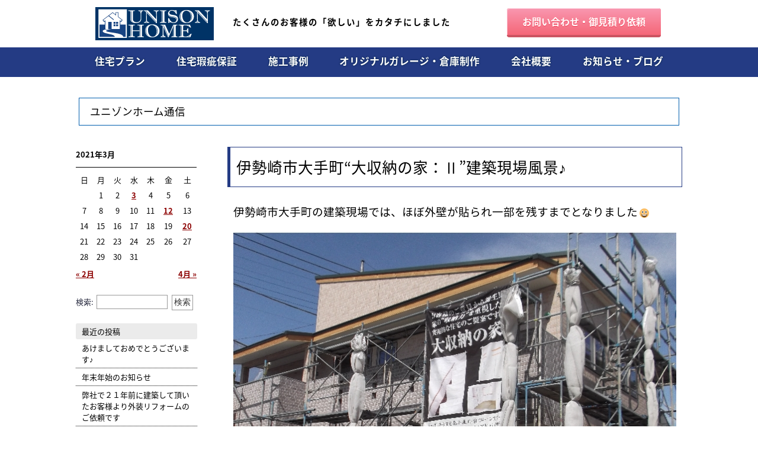

--- FILE ---
content_type: text/html; charset=UTF-8
request_url: https://blog.unisonhome.jp/2021/03/
body_size: 10803
content:
<!doctype html>
<html xml:lang="ja" lang="ja">
<head>
<meta charset="UTF-8">
<meta name="viewport" content="width=device-width, initial-scale=1">
<link rel="stylesheet" href="https://fonts.googleapis.com/earlyaccess/sawarabimincho.css">
<link rel="stylesheet" href="https://blog.unisonhome.jp/css/reset.css">
<link rel="stylesheet" href="https://blog.unisonhome.jp/css/style.css">
<link rel="stylesheet" href="https://fonts.googleapis.com/earlyaccess/notosansjapanese.css">
<link rel="alternate" type="application/rss+xml" title="ユニゾンホーム通信 フィード" href="https://blog.unisonhome.jp/feed/">
<title>ユニゾンホーム通信</title>
<script type="text/javascript">
window._wpemojiSettings = {"baseUrl":"https:\/\/s.w.org\/images\/core\/emoji\/12.0.0-1\/72x72\/","ext":".png","svgUrl":"https:\/\/s.w.org\/images\/core\/emoji\/12.0.0-1\/svg\/","svgExt":".svg","source":{"concatemoji":"https:\/\/blog.unisonhome.jp\/wp-includes\/js\/wp-emoji-release.min.js?ver=5.2.4"}};
!function(a,b,c){function d(a,b){var c=String.fromCharCode;l.clearRect(0,0,k.width,k.height),l.fillText(c.apply(this,a),0,0);var d=k.toDataURL();l.clearRect(0,0,k.width,k.height),l.fillText(c.apply(this,b),0,0);var e=k.toDataURL();return d===e}function e(a){var b;if(!l||!l.fillText)return!1;switch(l.textBaseline="top",l.font="600 32px Arial",a){case"flag":return!(b=d([55356,56826,55356,56819],[55356,56826,8203,55356,56819]))&&(b=d([55356,57332,56128,56423,56128,56418,56128,56421,56128,56430,56128,56423,56128,56447],[55356,57332,8203,56128,56423,8203,56128,56418,8203,56128,56421,8203,56128,56430,8203,56128,56423,8203,56128,56447]),!b);case"emoji":return b=d([55357,56424,55356,57342,8205,55358,56605,8205,55357,56424,55356,57340],[55357,56424,55356,57342,8203,55358,56605,8203,55357,56424,55356,57340]),!b}return!1}function f(a){var c=b.createElement("script");c.src=a,c.defer=c.type="text/javascript",b.getElementsByTagName("head")[0].appendChild(c)}var g,h,i,j,k=b.createElement("canvas"),l=k.getContext&&k.getContext("2d");for(j=Array("flag","emoji"),c.supports={everything:!0,everythingExceptFlag:!0},i=0;i<j.length;i++)c.supports[j[i]]=e(j[i]),c.supports.everything=c.supports.everything&&c.supports[j[i]],"flag"!==j[i]&&(c.supports.everythingExceptFlag=c.supports.everythingExceptFlag&&c.supports[j[i]]);c.supports.everythingExceptFlag=c.supports.everythingExceptFlag&&!c.supports.flag,c.DOMReady=!1,c.readyCallback=function(){c.DOMReady=!0},c.supports.everything||(h=function(){c.readyCallback()},b.addEventListener?(b.addEventListener("DOMContentLoaded",h,!1),a.addEventListener("load",h,!1)):(a.attachEvent("onload",h),b.attachEvent("onreadystatechange",function(){"complete"===b.readyState&&c.readyCallback()})),g=c.source||{},g.concatemoji?f(g.concatemoji):g.wpemoji&&g.twemoji&&(f(g.twemoji),f(g.wpemoji)))}(window,document,window._wpemojiSettings);
</script>
	
<style>
	
A:link {
	COLOR: #000;
}
A:visited {
	COLOR: #000;
}
A:active {
	FONT-WEIGHT: bold; COLOR: #000;
}
A:hover {
	COLOR: #000;
}



.img {
	margin: 0;
}

#content {
  max-width: 1024px;
  width: 100%;
  margin: 0 auto;
  height: auto;
}

#content .index_img {
	margin: 0 auto;
	padding-top: 10px;
	padding-bottom: 20px;
	max-width: 1000px;
	width: 100%;
}



.content_in {
  margin: 0 auto;
  width: 100%;
  height: auto;
}



	
	
	

.main1 {
	width: 100%;
	overflow: auto;
	height: auto;
	border: 0;
	margin: 0 auto;
}
.main1 p {
	color: #000;
	font-size: 0.8em;
	line-height: 200%;
	padding-bottom: 8px;
	margin-top: 0;
	margin-bottom: 10px;
}
img[class*="alignnone"] {
	width: 100%;
	height: auto;
}
img[class*="popup_img_"] {
	width: 100%;
	height: auto;
}
.sidebar {
  width: 95%;
  margin: 0 auto;
  font-size: small;
　line-height: 250%;
  top: 30px;
  list-style-type: none
}
@media only screen and (min-width: 550px) {
.main1 {
	width: 100%;
	overflow: auto;
	height: auto;
	border: 0;
	margin: 0 auto;
}
.main1 p {
	color: #000;
	font-size: small;
	line-height: 200%;
	padding-bottom: 8px;
	margin: 10px;
}
}
@media only screen and (min-width: 1024px) {
.main1 {
	float: right;
	width: 75%;
	overflow: auto;
	height: auto;
	border: 0;
	margin: 0;
}
.main1 p {
	color: #000;
	font-size: 1.5em;
	line-height: 200%;
	padding-bottom: 8px;
	margin: 0;
	margin-bottom: 10px;
}
.sidebar {
  width: 20%;
  margin: 0;
  font-size: small;
　line-height: 250%;
  float: left;
  top: 30px;
  list-style-type: none
}
img[class*="alignnone"] {
	width: 100%;
	height: auto;
	max-width: 800px;
}
img[class*="popup_img_"] {
	width: 100%;
	height: auto;
	max-width: 800px;
}
}

	
	
	
.sidebar ul	{
	margin: 0;
	padding: 0;
	list-style-type: none}

.sidebar .widget	{margin-bottom: 20px}

.sidebar h2	{font-size: small;
	color: #000;
	background-color: #EBEBEB;
	border-radius: 3px;
	padding: 7px 10px;
	margin: 0}

.sidebar li li	{font-size: small;
    line-height: 150%;
    border-bottom: dotted 1px #000;
	padding: 0;
    margin: 0}

.sidebar li li a	{color: #000;
	display: block;
	padding: 5px 10px}

.sidebar li li a:hover	{background-color: #A0A0A0;}

	
	

	




/*
---------------------------------------------------- */
#topicpath {
  font-size: 93%;
  padding: 10px 0px 10px;
}

/*
---------------------------------------------------- */












#sub2 p {
  color: #000; 
  margin: 5px 0px 0px 10px;
  padding: 0px 0px 0px 10px;
  line-height: 2.3;
  font-size: 12px;
}

p#main_address {
  color: #000; 
  padding: 0px 10px 10px 10px;
  line-height: 2.2;
  font-size: 11px;
  font-weight: bold;
}


---------------------------------------------------- */
#sub h2 {
  margin: 15px 0;
  line-height: 1.0;
  font-size: 131%;
  color: #699600;
}

ul#localnav {
  margin: 0;
  padding: 0;
}
ul#localnav li {
  display: block;
}



p#name {
  margin: 15px 15px 15px 15px;
  color: #ffffff; 
  text-align: left;
}

p#info {
  margin: 0;
  color: #ffffff; 
  text-align: left;
}

p#name {
  font-size:14px;
  font-weight:bold;
  margin: 10px 15px 15px;
  line-height: 0; 
  color: #ffffff; 
  text-align: left;
  text-shadow: 1px 1px 1px #000000;
}

p#address {
  font-size:11px;
  margin: 5px 15px 0px;
  line-height: 14px;
  color: #ffffff; 
  text-align: left;
  text-shadow: 1px 1px 1px #000000;
}

p#copyright {
  margin: 0;
  font-size: 14px;
  color: #ffffff; 
  text-align: right;
}



p.title	{font-weight: bold;
	color: #585858;
	width: 200px;
	margin: 0 0 10px;
	padding: 0 30px 0 10px;
	background-repeat: no-repeat;
	background-position: right top}

p.pagenation	{font-size: 0.75em;
	overflow: hidden}

span.oldpage	{float: left}

span.newpage	{float: right}



div.post	{
	margin-bottom: 30px;
	overflow: hidden}

div.post h2	{
	border-top: solid 1px #243B84;
	border-bottom: solid 1px #243B84;
	border-left: solid 5px #243B84;
	border-right: solid 1px #243B84;
    font-size: 1.2em;
	line-height: 1.4em;
	padding: 10px 18px 10px 10px;
	margin: 0;
	margin-bottom: 25px;}

div.post h2 a {
	color: #000;}

div.post p	{
	margin: 10px;
	font-size: 0.8em;
	line-height: 1.8em;}

div.post p.postcat	{
	margin: 0 10px 10px 0}

div.post p.postcat a	{font-size: small;
	background-color: #a7d043;
	border-radius: 2px;
	color: #ffffff;
	padding: 1px 5px}

div.post p.postinfo	{color: #0c8bcd;
	text-align: right;
	margin-right: 10px;}

@media only screen and (min-width: 1024px) {
div.post h2	{
	border-top: solid 1px #243B84;
	border-bottom: solid 1px #243B84;
	border-left: solid 5px #243B84;
	border-right: solid 1px #243B84;
    font-size: 1.6em;
	line-height: 1.8em;
	padding: 10px 18px 10px 10px;
	margin: 0;
	margin-bottom: 25px;}
div.post p	{
	margin: 10px;
	font-size: 1em;
	line-height: 2em;}
}
/* */
.aligncenter	{display: block;
	margin-left: auto;
	margin-right: auto}

.alignleft	{float: left;
	margin-right: 10px;
	margin-bottom: 10px}

.alignright	{float: right;
	margin-left: 10px;
	margin-bottom: 10px}

.wp-caption	{border: solid 1px #aaaaaa;
	text-align: center;
	padding-top: 5px}




.widget_calendar h2	{display: none}

#wp-calendar	{font-size: small;
	line-height: 2em;
	color: #000;
	width: 100%}

#wp-calendar a	{color: #8C0000; font-weight: bold; text-decoration: underline;}

#wp-calendar td, #wp-calendar th
	{text-align: center}

#wp-calendar caption	{font-weight: bold;
	text-align: left;
	border-bottom: solid 1px #000;
	padding-bottom: 8px;
	margin-bottom: 8px}

#wp-calendar #prev	{text-align: left;
	padding-top: 3px}

#wp-calendar #next	{text-align: right;
	padding-top: 3px}

</style>


<style type="text/css">
img.wp-smiley,
img.emoji {
	display: inline !important;
	border: none !important;
	box-shadow: none !important;
	height: 1.2em !important;
	width: 1.2em !important;
	margin: 0 .07em !important;
	vertical-align: -0.1em !important;
	background: none !important;
	padding: 0 !important;
}


.post_content {
  font-size: 1em;
  line-height: 1.5em;
}
@media only screen and (min-width: 550px) {
.post_content {
  font-size: 1em;
  line-height: 1.5em;
}
}
@media only screen and (min-width: 1024px) {
.post_content {
  font-size: 1em;
  line-height: 1.5em;
}
}

</style>


</head>
<body>
<header class="cd-auto-hide-header">
<div id="hea1">
<div id="hea1_in">
	<div class="hetxt">たくさんのお客様の「欲しい」をカタチにしました</div>
		<div class="right_in">
		<a href="http://www.unisonhome.jp/inquery"><div class="button">お問い合わせ・御見積り依頼</div></a>
		</div></div>
</div>

<div id="hea2">
	<a href="http://www.unisonhome.jp/">
	<div class="logo"></div>
	</a>

	<nav class="cd-primary-nav">
		<a href="http://www.unisonhome.jp/inquery" class="toi">お問い<br>
合わせ</a>
		<a href="#cd-navigation" class="nav-trigger"> <em aria-hidden="true"></em> メニュー </a><!-- .nav-trigger -->

		<ul id="cd-navigation">
			<li><a href="http://www.unisonhome.jp/plan">住宅プラン</a></li>
			<li><a href="http://www.unisonhome.jp/build">住宅瑕疵保証</a></li>
			<li><a href="http://www.unisonhome.jp/works">施工事例</a></li>
			<li><a href="http://www.unisonhome.jp/garage">オリジナルガレージ・倉庫制作</a></li>
			<li><a href="http://www.unisonhome.jp/profile">会社概要</a></li>
			<li><a href="https://blog.unisonhome.jp/">お知らせ・ブログ</a></li>
		</ul>
	</nav> <!-- .cd-primary-nav -->
</div>
</header>

<main class="cd-main-content">

<h1><span>ユニゾンホーム通信</span></h1>
<div id="content">
  
  <div class="index_img"></div>

 <div class="content_in">
  
  <div class="main1">
    
      
  <div class="post">
    
  <h2><a href="https://blog.unisonhome.jp/2021/03/20/%e4%bc%8a%e5%8b%a2%e5%b4%8e%e5%b8%82%e5%a4%a7%e6%89%8b%e7%94%ba%e5%a4%a7%e5%8f%8e%e7%b4%8d%e3%81%ae%e5%ae%b6%ef%bc%9a%e2%85%b1%e5%bb%ba%e7%af%89%e7%8f%be%e5%a0%b4%e9%a2%a8%e6%99%af-3/">
  伊勢崎市大手町“大収納の家：Ⅱ”建築現場風景♪</a></h2>
    
  <div class="post_content">
  <p><span style="font-size: 14pt;"><strong>伊勢崎市大手町の建築現場では、ほぼ外壁が貼られ一部を残すまでとなりました<img style="margin-left: 3px; margin-right: 3px; vertical-align: middle; -webkit-box-shadow: none; -moz-box-shadow: none; box-shadow: none;" src="https://blog.unisonhome.jp/wp-content/plugins/wp-emoji-one/icons/1F600.png" width="16" height="16" /></strong></span></p>
<p><a href="https://blog.unisonhome.jp/wp-content/uploads/2021/03/1.jpg"><img class="alignnone size-full wp-image-1397" src="https://blog.unisonhome.jp/wp-content/uploads/2021/03/1.jpg" alt="" width="751" height="531" srcset="https://blog.unisonhome.jp/wp-content/uploads/2021/03/1.jpg 751w, https://blog.unisonhome.jp/wp-content/uploads/2021/03/1-300x212.jpg 300w" sizes="(max-width: 751px) 100vw, 751px" /></a> <a href="https://blog.unisonhome.jp/wp-content/uploads/2021/03/2.jpg"><img class="alignnone size-full wp-image-1398" src="https://blog.unisonhome.jp/wp-content/uploads/2021/03/2.jpg" alt="" width="751" height="531" srcset="https://blog.unisonhome.jp/wp-content/uploads/2021/03/2.jpg 751w, https://blog.unisonhome.jp/wp-content/uploads/2021/03/2-300x212.jpg 300w" sizes="(max-width: 751px) 100vw, 751px" /></a> <a href="https://blog.unisonhome.jp/wp-content/uploads/2021/03/3.jpg"><img class="alignnone size-full wp-image-1399" src="https://blog.unisonhome.jp/wp-content/uploads/2021/03/3.jpg" alt="" width="751" height="531" srcset="https://blog.unisonhome.jp/wp-content/uploads/2021/03/3.jpg 751w, https://blog.unisonhome.jp/wp-content/uploads/2021/03/3-300x212.jpg 300w" sizes="(max-width: 751px) 100vw, 751px" /></a> <a href="https://blog.unisonhome.jp/wp-content/uploads/2021/03/4.jpg"><img class="alignnone size-full wp-image-1400" src="https://blog.unisonhome.jp/wp-content/uploads/2021/03/4.jpg" alt="" width="751" height="531" srcset="https://blog.unisonhome.jp/wp-content/uploads/2021/03/4.jpg 751w, https://blog.unisonhome.jp/wp-content/uploads/2021/03/4-300x212.jpg 300w" sizes="(max-width: 751px) 100vw, 751px" /></a> <a href="https://blog.unisonhome.jp/wp-content/uploads/2021/03/5.jpg"><img class="alignnone size-full wp-image-1401" src="https://blog.unisonhome.jp/wp-content/uploads/2021/03/5.jpg" alt="" width="751" height="531" srcset="https://blog.unisonhome.jp/wp-content/uploads/2021/03/5.jpg 751w, https://blog.unisonhome.jp/wp-content/uploads/2021/03/5-300x212.jpg 300w" sizes="(max-width: 751px) 100vw, 751px" /></a> <a href="https://blog.unisonhome.jp/wp-content/uploads/2021/03/6.jpg"><img class="alignnone size-full wp-image-1402" src="https://blog.unisonhome.jp/wp-content/uploads/2021/03/6.jpg" alt="" width="751" height="531" srcset="https://blog.unisonhome.jp/wp-content/uploads/2021/03/6.jpg 751w, https://blog.unisonhome.jp/wp-content/uploads/2021/03/6-300x212.jpg 300w" sizes="(max-width: 751px) 100vw, 751px" /></a> <a href="https://blog.unisonhome.jp/wp-content/uploads/2021/03/7.jpg"><img class="alignnone size-full wp-image-1404" src="https://blog.unisonhome.jp/wp-content/uploads/2021/03/7.jpg" alt="" width="751" height="531" srcset="https://blog.unisonhome.jp/wp-content/uploads/2021/03/7.jpg 751w, https://blog.unisonhome.jp/wp-content/uploads/2021/03/7-300x212.jpg 300w" sizes="(max-width: 751px) 100vw, 751px" /></a></p>
<p><span style="font-size: 14pt;"><strong>内部もボードが貼られ順調に進んでおります<img style="margin-left: 3px; margin-right: 3px; vertical-align: middle; -webkit-box-shadow: none; -moz-box-shadow: none; box-shadow: none;" src="https://blog.unisonhome.jp/wp-content/plugins/wp-emoji-one/icons/1F333.png" width="16" height="16" /></strong></span></p>
<p><span style="font-size: 14pt;"><strong>外部はベランダなどのアルミ製品設置や樋・破風板金がこれからで、内部は塗装・クロス・照明器具・衛生器具設置などですね<img style="margin-left: 3px; margin-right: 3px; vertical-align: middle; -webkit-box-shadow: none; -moz-box-shadow: none; box-shadow: none;" src="https://blog.unisonhome.jp/wp-content/plugins/wp-emoji-one/icons/1F333.png" width="16" height="16" /></strong></span></p>
<p><span style="font-size: 14pt;"><strong>もう少しです、気合を入れていきましょう！<img style="margin-left: 3px; margin-right: 3px; vertical-align: middle; -webkit-box-shadow: none; -moz-box-shadow: none; box-shadow: none;" src="https://blog.unisonhome.jp/wp-content/plugins/wp-emoji-one/icons/1F600.png" width="16" height="16" />！</strong></span></p>
<p>&nbsp;</p>
<p>&nbsp;</p>
<p><span style="color: #ff9900; font-size: 24pt;"><strong>【ＮＥＷプランのご案内：家キャンを楽しむ家】</strong></span></p>
<p><span style="font-size: 14pt;"><strong>コロナの影響で思うように外出ができない、３蜜も避けなければいけないこのような状況、お家にこもりがちです・・・</strong></span></p>
<p><span style="font-size: 14pt;"><strong>それなら３蜜を避けようとキャンプが大人気ですが、ならばお家でも存分にキャンプを楽しんで頂こうとNEWプランの作成となりました。</strong></span></p>
<p><span style="font-size: 14pt;"><strong>最近ではベランダでキャンプの雰囲気を楽しむべランピングや、ガレージで楽しむガレージキャンプが手軽にお家で楽しむキャンプとして人気ですよね。</strong></span></p>
<p><span style="font-size: 14pt;"><strong>この両方を楽しめたらと“家キャンを楽しむ家”ができました。</strong></span></p>
<p><a href="https://blog.unisonhome.jp/wp-content/uploads/2021/03/bede4a329ea9c98e5d05e03c0de0684b.bmp"><img class="alignnone size-full wp-image-1407" src="https://blog.unisonhome.jp/wp-content/uploads/2021/03/bede4a329ea9c98e5d05e03c0de0684b.bmp" alt="" width="1370" height="968" /></a> <a href="https://blog.unisonhome.jp/wp-content/uploads/2021/03/663ffac6dd69a003594aa700695ac83e.bmp"><img class="alignnone size-full wp-image-1408" src="https://blog.unisonhome.jp/wp-content/uploads/2021/03/663ffac6dd69a003594aa700695ac83e.bmp" alt="" width="1370" height="968" /></a></p>
<p><span style="font-size: 14pt;"><strong>広々２２.３畳のバルコニーの床は、耐久性の高い“スカイプロムナード金属防水工法”を新導入！！</strong></span><br />
<span style="font-size: 14pt;"><strong>お手入れも簡単で、丈夫で長持ちほぼメンテナンスフリーなのが嬉しいですね！</strong></span></p>
<p><span style="font-size: 14pt;"><strong>コロナの暗い雰囲気を吹き飛ばす、楽しいプランができました<img style="margin-left: 3px; margin-right: 3px; vertical-align: middle; -webkit-box-shadow: none; -moz-box-shadow: none; box-shadow: none;" src="https://blog.unisonhome.jp/wp-content/plugins/wp-emoji-one/icons/1F600.png" width="16" height="16" />　解放感たっぷりの広いベランダで是非楽しんでください！！</strong></span></p>
<p>&nbsp;</p>
<p><span style="color: #ff6600; font-size: 24pt;"><strong>【創業２０周年記念プレゼント企画のお知らせ】</strong></span></p>
<p><span style="font-size: 14pt;"><strong>おかげさまをもちまして、創業２０周年を迎えることができました。</strong><strong>ひとえにご縁を頂きましたお客様のおかげであると心から感謝御礼申し上げます。</strong></span></p>
<p><span style="font-size: 14pt;"><strong>この節目となる記念の年、ささやかですがプレゼント企画行うここと致しました。</strong></span></p>
<p><a href="https://blog.unisonhome.jp/wp-content/uploads/2021/01/37419183c3415a930d6448eabb9de3d8.jpg"><img class="alignnone size-full wp-image-1304" src="https://blog.unisonhome.jp/wp-content/uploads/2021/01/37419183c3415a930d6448eabb9de3d8.jpg" alt="" width="1443" height="977" srcset="https://blog.unisonhome.jp/wp-content/uploads/2021/01/37419183c3415a930d6448eabb9de3d8.jpg 1443w, https://blog.unisonhome.jp/wp-content/uploads/2021/01/37419183c3415a930d6448eabb9de3d8-300x203.jpg 300w, https://blog.unisonhome.jp/wp-content/uploads/2021/01/37419183c3415a930d6448eabb9de3d8-768x520.jpg 768w, https://blog.unisonhome.jp/wp-content/uploads/2021/01/37419183c3415a930d6448eabb9de3d8-1024x693.jpg 1024w" sizes="(max-width: 1443px) 100vw, 1443px" /></a></p>
<p><span style="font-size: 14pt;"><strong>お施主様の人気家電（ダイソン空気清浄機、ダイソンコードレス掃除機、ルンバ自動掃除機）＋コロナ対策グッズなどのプレゼント企画を開始致します。</strong></span></p>
<p><span style="font-size: 14pt;"><strong>これからもお施主様に喜んで頂ける様、さらにより良い住宅が施工できる様、精進して参ります今後ともどうぞ宜しくお願い致します。</strong></span></p>
<p>&nbsp;</p>
<p><a href="https://blog.unisonhome.jp/wp-content/uploads/2020/11/d223eb7d3b0a677e8a6c75f236de326c.jpg"><img class="alignnone size-full wp-image-1242" src="https://blog.unisonhome.jp/wp-content/uploads/2020/11/d223eb7d3b0a677e8a6c75f236de326c.jpg" alt="" width="1356" height="960" srcset="https://blog.unisonhome.jp/wp-content/uploads/2020/11/d223eb7d3b0a677e8a6c75f236de326c.jpg 1356w, https://blog.unisonhome.jp/wp-content/uploads/2020/11/d223eb7d3b0a677e8a6c75f236de326c-300x212.jpg 300w, https://blog.unisonhome.jp/wp-content/uploads/2020/11/d223eb7d3b0a677e8a6c75f236de326c-768x544.jpg 768w, https://blog.unisonhome.jp/wp-content/uploads/2020/11/d223eb7d3b0a677e8a6c75f236de326c-1024x725.jpg 1024w" sizes="(max-width: 1356px) 100vw, 1356px" /></a></p>
<p>&nbsp;</p>
<p><span style="color: #0000ff; font-size: 18pt;"><strong>【フラット３５金利ニュース】</strong></span></p>
<p><span style="font-size: 14pt;"><strong>２月発表の金利は<span style="color: #ff0000; font-size: 18pt;">“１.３２％”</span>となっております！</strong></span></p>
<p><span style="font-size: 14pt;"><strong>(全宅住宅ローン株式会社発表・団体信用生命保険料０.２％含む)</strong></span></p>
<p><span style="font-size: 14pt;"><strong>そしてフラット３５“Ｓ”仕様での金利優遇(－０.２５％)を使うと・・・</strong></span></p>
<p><span style="font-size: 14pt;"><strong>今月の金利で計算しますと<span style="color: #00ff00; font-size: 18pt;">１.２９％－０.２５％</span>ですので<span style="color: #ff0000; font-size: 18pt;">＝１.０７％</span>となります。</strong></span></p>
<p><span style="font-size: 14pt;"><strong>フラット３５“Ｓ”仕様住宅で上手に金利優遇を利用したいですね。</strong></span></p>
<p><span style="font-size: 14pt;"><strong>※詳しくは当社へお問い合わせください。</strong></span></p>
<p>&nbsp;</p>
<p><span style="color: #0000ff; font-size: 18pt;"><strong>【当社住宅プラン例のご案内です】</strong></span></p>
<p><span style="font-size: 14pt;"><strong>“大収納の家”プランはおかげさまをおもちまして、企画開始以来たくさんのお客様に興味を持って頂いております当社人気のプランとなっております！！</strong></span></p>
<p><a href="https://blog.unisonhome.jp/wp-content/uploads/2019/12/73b7bedfac5fd6deea58962382af9db9-3.jpg"><img class="alignnone size-full wp-image-894" src="https://blog.unisonhome.jp/wp-content/uploads/2019/12/73b7bedfac5fd6deea58962382af9db9-3.jpg" alt="" width="1382" height="977" srcset="https://blog.unisonhome.jp/wp-content/uploads/2019/12/73b7bedfac5fd6deea58962382af9db9-3.jpg 1382w, https://blog.unisonhome.jp/wp-content/uploads/2019/12/73b7bedfac5fd6deea58962382af9db9-3-300x212.jpg 300w, https://blog.unisonhome.jp/wp-content/uploads/2019/12/73b7bedfac5fd6deea58962382af9db9-3-768x543.jpg 768w, https://blog.unisonhome.jp/wp-content/uploads/2019/12/73b7bedfac5fd6deea58962382af9db9-3-1024x724.jpg 1024w" sizes="(max-width: 1382px) 100vw, 1382px" /></a> <a href="https://blog.unisonhome.jp/wp-content/uploads/2019/12/f5e96c3c945057b5d8cea33939187795-3.jpg"><img class="alignnone size-full wp-image-896" src="https://blog.unisonhome.jp/wp-content/uploads/2019/12/f5e96c3c945057b5d8cea33939187795-3.jpg" alt="" width="1394" height="977" srcset="https://blog.unisonhome.jp/wp-content/uploads/2019/12/f5e96c3c945057b5d8cea33939187795-3.jpg 1394w, https://blog.unisonhome.jp/wp-content/uploads/2019/12/f5e96c3c945057b5d8cea33939187795-3-300x210.jpg 300w, https://blog.unisonhome.jp/wp-content/uploads/2019/12/f5e96c3c945057b5d8cea33939187795-3-768x538.jpg 768w, https://blog.unisonhome.jp/wp-content/uploads/2019/12/f5e96c3c945057b5d8cea33939187795-3-1024x718.jpg 1024w" sizes="(max-width: 1394px) 100vw, 1394px" /></a> <a href="https://blog.unisonhome.jp/wp-content/uploads/2019/12/1d6c82aa9dbc1e79ce6dfb3cc7dbcfb2-3.jpg"><img class="alignnone size-full wp-image-897" src="https://blog.unisonhome.jp/wp-content/uploads/2019/12/1d6c82aa9dbc1e79ce6dfb3cc7dbcfb2-3.jpg" alt="" width="1370" height="968" srcset="https://blog.unisonhome.jp/wp-content/uploads/2019/12/1d6c82aa9dbc1e79ce6dfb3cc7dbcfb2-3.jpg 1370w, https://blog.unisonhome.jp/wp-content/uploads/2019/12/1d6c82aa9dbc1e79ce6dfb3cc7dbcfb2-3-300x212.jpg 300w, https://blog.unisonhome.jp/wp-content/uploads/2019/12/1d6c82aa9dbc1e79ce6dfb3cc7dbcfb2-3-768x543.jpg 768w, https://blog.unisonhome.jp/wp-content/uploads/2019/12/1d6c82aa9dbc1e79ce6dfb3cc7dbcfb2-3-1024x724.jpg 1024w" sizes="(max-width: 1370px) 100vw, 1370px" /></a> <a href="https://blog.unisonhome.jp/wp-content/uploads/2019/12/df1e2d96648f491544d33d2937942923-2.jpg"><img class="alignnone size-full wp-image-898" src="https://blog.unisonhome.jp/wp-content/uploads/2019/12/df1e2d96648f491544d33d2937942923-2.jpg" alt="" width="1358" height="960" srcset="https://blog.unisonhome.jp/wp-content/uploads/2019/12/df1e2d96648f491544d33d2937942923-2.jpg 1358w, https://blog.unisonhome.jp/wp-content/uploads/2019/12/df1e2d96648f491544d33d2937942923-2-300x212.jpg 300w, https://blog.unisonhome.jp/wp-content/uploads/2019/12/df1e2d96648f491544d33d2937942923-2-768x543.jpg 768w, https://blog.unisonhome.jp/wp-content/uploads/2019/12/df1e2d96648f491544d33d2937942923-2-1024x724.jpg 1024w" sizes="(max-width: 1358px) 100vw, 1358px" /></a> <a href="https://blog.unisonhome.jp/wp-content/uploads/2019/12/ecb458724ea70a10fd497363e4c34e64-3.jpg"><img class="alignnone size-full wp-image-899" src="https://blog.unisonhome.jp/wp-content/uploads/2019/12/ecb458724ea70a10fd497363e4c34e64-3.jpg" alt="" width="1394" height="977" srcset="https://blog.unisonhome.jp/wp-content/uploads/2019/12/ecb458724ea70a10fd497363e4c34e64-3.jpg 1394w, https://blog.unisonhome.jp/wp-content/uploads/2019/12/ecb458724ea70a10fd497363e4c34e64-3-300x210.jpg 300w, https://blog.unisonhome.jp/wp-content/uploads/2019/12/ecb458724ea70a10fd497363e4c34e64-3-768x538.jpg 768w, https://blog.unisonhome.jp/wp-content/uploads/2019/12/ecb458724ea70a10fd497363e4c34e64-3-1024x718.jpg 1024w" sizes="(max-width: 1394px) 100vw, 1394px" /></a> <a href="https://blog.unisonhome.jp/wp-content/uploads/2019/12/bc7436d85ceac9490cb55dfb37a93d07-3.jpg"><img class="alignnone size-full wp-image-900" src="https://blog.unisonhome.jp/wp-content/uploads/2019/12/bc7436d85ceac9490cb55dfb37a93d07-3.jpg" alt="" width="1394" height="977" srcset="https://blog.unisonhome.jp/wp-content/uploads/2019/12/bc7436d85ceac9490cb55dfb37a93d07-3.jpg 1394w, https://blog.unisonhome.jp/wp-content/uploads/2019/12/bc7436d85ceac9490cb55dfb37a93d07-3-300x210.jpg 300w, https://blog.unisonhome.jp/wp-content/uploads/2019/12/bc7436d85ceac9490cb55dfb37a93d07-3-768x538.jpg 768w, https://blog.unisonhome.jp/wp-content/uploads/2019/12/bc7436d85ceac9490cb55dfb37a93d07-3-1024x718.jpg 1024w" sizes="(max-width: 1394px) 100vw, 1394px" /></a> <a href="https://blog.unisonhome.jp/wp-content/uploads/2019/12/b98715e0b2f5de3b01428e7e7aa9c3bb-3.jpg"><img class="alignnone size-full wp-image-901" src="https://blog.unisonhome.jp/wp-content/uploads/2019/12/b98715e0b2f5de3b01428e7e7aa9c3bb-3.jpg" alt="" width="1358" height="960" srcset="https://blog.unisonhome.jp/wp-content/uploads/2019/12/b98715e0b2f5de3b01428e7e7aa9c3bb-3.jpg 1358w, https://blog.unisonhome.jp/wp-content/uploads/2019/12/b98715e0b2f5de3b01428e7e7aa9c3bb-3-300x212.jpg 300w, https://blog.unisonhome.jp/wp-content/uploads/2019/12/b98715e0b2f5de3b01428e7e7aa9c3bb-3-768x543.jpg 768w, https://blog.unisonhome.jp/wp-content/uploads/2019/12/b98715e0b2f5de3b01428e7e7aa9c3bb-3-1024x724.jpg 1024w" sizes="(max-width: 1358px) 100vw, 1358px" /></a></p>
  </div>
    
  <p class="postinfo">
  2021年3月20日 1:44 PM    | 
    <a href="https://blog.unisonhome.jp/category/%e6%9c%aa%e5%88%86%e9%a1%9e/" rel="category tag">未分類</a>  </p>
  </div>
    
        
  <div class="post">
    
  <h2><a href="https://blog.unisonhome.jp/2021/03/12/%e4%bd%8f%e5%ae%85%e9%9b%91%e8%aa%8c%e3%82%a4%e3%82%a8%e3%82%b3%e3%82%b3%e3%83%ad%e5%86%99%e7%9c%9f%e3%83%87%e3%83%bc%e3%82%bf%e5%85%88%e8%a1%8c%e5%85%ac%e9%96%8b%e2%99%aa/">
  住宅雑誌イエココロ写真データ先行公開♪</a></h2>
    
  <div class="post_content">
  <p><span style="font-size: 14pt;"><strong>先日の撮影会で撮りましたイエココロにて掲載予定（今月２８日発売）の写真データが届きましたので、その一部をご覧頂けたらと思います<img style="margin-left: 3px; margin-right: 3px; vertical-align: middle; -webkit-box-shadow: none; -moz-box-shadow: none; box-shadow: none;" src="https://blog.unisonhome.jp/wp-content/plugins/wp-emoji-one/icons/1F600.png" width="16" height="16" /></strong></span></p>
<p><a href="https://blog.unisonhome.jp/wp-content/uploads/2021/03/1.bmp"><img class="alignnone size-full wp-image-1393" src="https://blog.unisonhome.jp/wp-content/uploads/2021/03/1.bmp" alt="" width="1382" height="976" /></a> <a href="https://blog.unisonhome.jp/wp-content/uploads/2021/03/2.bmp"><img class="alignnone size-full wp-image-1394" src="https://blog.unisonhome.jp/wp-content/uploads/2021/03/2.bmp" alt="" width="1382" height="976" /></a></p>
<p><span style="font-size: 14pt;"><strong>誌面には掲載枠の限度がありますので、イエココロでは掲載しきれないものなどを載せてみました<img style="margin-left: 3px; margin-right: 3px; vertical-align: middle; -webkit-box-shadow: none; -moz-box-shadow: none; box-shadow: none;" src="https://blog.unisonhome.jp/wp-content/plugins/wp-emoji-one/icons/1F333.png" width="16" height="16" /></strong></span></p>
<p><span style="font-size: 14pt;"><strong>イエココロ掲載写真では、お施主様もご登場いただきご家族の和やかな笑顔が集う素敵な写真がご覧頂けます<img style="margin-left: 3px; margin-right: 3px; vertical-align: middle; -webkit-box-shadow: none; -moz-box-shadow: none; box-shadow: none;" src="https://blog.unisonhome.jp/wp-content/plugins/wp-emoji-one/icons/1F333.png" width="16" height="16" /></strong></span></p>
<p><span style="font-size: 14pt;"><strong>今回もカッコイイですね～<img style="margin-left: 3px; margin-right: 3px; vertical-align: middle; -webkit-box-shadow: none; -moz-box-shadow: none; box-shadow: none;" src="https://blog.unisonhome.jp/wp-content/plugins/wp-emoji-one/icons/1F600.png" width="16" height="16" />キッチン上部のアイアンの棚にはお施主様が飾り付けをした小物がセンス良く配置してあります<img style="margin-left: 3px; margin-right: 3px; vertical-align: middle; -webkit-box-shadow: none; -moz-box-shadow: none; box-shadow: none;" src="https://blog.unisonhome.jp/wp-content/plugins/wp-emoji-one/icons/1F333.png" width="16" height="16" /></strong></span></p>
<p><span style="font-size: 14pt;"><strong>イエココロの発行が楽しみですね<img style="margin-left: 3px; margin-right: 3px; vertical-align: middle; -webkit-box-shadow: none; -moz-box-shadow: none; box-shadow: none;" src="https://blog.unisonhome.jp/wp-content/plugins/wp-emoji-one/icons/1F333.png" width="16" height="16" /></strong></span></p>
<p>&nbsp;</p>
<p><span style="color: #ff9900; font-size: 24pt;"><strong>【ＮＥＷプランのご案内：家キャンを楽しむ家】</strong></span></p>
<p><span style="font-size: 14pt;"><strong>コロナの影響で思うように外出ができない、３蜜も避けなければいけないこのような状況、お家にこもりがちです・・・</strong></span></p>
<p><span style="font-size: 14pt;"><strong>それなら３蜜を避けようとキャンプが大人気ですが、ならばお家でも存分にキャンプを楽しんで頂こうとNEWプランの作成となりました。</strong></span></p>
<p><span style="font-size: 14pt;"><strong>最近ではベランダでキャンプの雰囲気を楽しむべランピングや、ガレージで楽しむガレージキャンプが手軽にお家で楽しむキャンプとして人気ですよね。</strong></span></p>
<p><span style="font-size: 14pt;"><strong>この両方を楽しめたらと“家キャンを楽しむ家”ができました。</strong></span></p>
<p><a href="https://blog.unisonhome.jp/wp-content/uploads/2021/02/92064df0e46e5d33f6f32331ded43e3b.bmp"><img class="alignnone size-full wp-image-1379" src="https://blog.unisonhome.jp/wp-content/uploads/2021/02/92064df0e46e5d33f6f32331ded43e3b.bmp" alt="" width="1370" height="968" /></a> <a href="https://blog.unisonhome.jp/wp-content/uploads/2021/02/8375451ace6f1403fcf50e7d83eb770a.bmp"><img class="alignnone size-full wp-image-1380" src="https://blog.unisonhome.jp/wp-content/uploads/2021/02/8375451ace6f1403fcf50e7d83eb770a.bmp" alt="" width="1370" height="968" /></a></p>
<p><span style="font-size: 14pt;"><strong>広々２２.３畳のバルコニーの床は、耐久性の高い“スカイプロムナード金属防水工法”を新導入！！</strong></span><br />
<span style="font-size: 14pt;"><strong>お手入れも簡単で、丈夫で長持ちほぼメンテナンスフリーなのが嬉しいですね！</strong></span></p>
<p><span style="font-size: 14pt;"><strong>コロナの暗い雰囲気を吹き飛ばす、楽しいプランができました<img style="margin-left: 3px; margin-right: 3px; vertical-align: middle; -webkit-box-shadow: none; -moz-box-shadow: none; box-shadow: none;" src="https://blog.unisonhome.jp/wp-content/plugins/wp-emoji-one/icons/1F600.png" width="16" height="16" />　解放感たっぷりの広いベランダで是非楽しんでください！！</strong></span></p>
<p>&nbsp;</p>
<p><span style="color: #ff6600; font-size: 24pt;"><strong>【創業２０周年記念プレゼント企画のお知らせ】</strong></span></p>
<p><span style="font-size: 14pt;"><strong>おかげさまをもちまして、創業２０周年を迎えることができました。</strong><strong>ひとえにご縁を頂きましたお客様のおかげであると心から感謝御礼申し上げます。</strong></span></p>
<p><span style="font-size: 14pt;"><strong>この節目となる記念の年、ささやかですがプレゼント企画行うここと致しました。</strong></span></p>
<p><a href="https://blog.unisonhome.jp/wp-content/uploads/2021/01/37419183c3415a930d6448eabb9de3d8.jpg"><img class="alignnone size-full wp-image-1304" src="https://blog.unisonhome.jp/wp-content/uploads/2021/01/37419183c3415a930d6448eabb9de3d8.jpg" alt="" width="1443" height="977" srcset="https://blog.unisonhome.jp/wp-content/uploads/2021/01/37419183c3415a930d6448eabb9de3d8.jpg 1443w, https://blog.unisonhome.jp/wp-content/uploads/2021/01/37419183c3415a930d6448eabb9de3d8-300x203.jpg 300w, https://blog.unisonhome.jp/wp-content/uploads/2021/01/37419183c3415a930d6448eabb9de3d8-768x520.jpg 768w, https://blog.unisonhome.jp/wp-content/uploads/2021/01/37419183c3415a930d6448eabb9de3d8-1024x693.jpg 1024w" sizes="(max-width: 1443px) 100vw, 1443px" /></a></p>
<p><span style="font-size: 14pt;"><strong>お施主様の人気家電（ダイソン空気清浄機、ダイソンコードレス掃除機、ルンバ自動掃除機）＋コロナ対策グッズなどのプレゼント企画を開始致します。</strong></span></p>
<p><span style="font-size: 14pt;"><strong>これからもお施主様に喜んで頂ける様、さらにより良い住宅が施工できる様、精進して参ります今後ともどうぞ宜しくお願い致します。</strong></span></p>
<p>&nbsp;</p>
<p><a href="https://blog.unisonhome.jp/wp-content/uploads/2020/11/d223eb7d3b0a677e8a6c75f236de326c.jpg"><img class="alignnone size-full wp-image-1242" src="https://blog.unisonhome.jp/wp-content/uploads/2020/11/d223eb7d3b0a677e8a6c75f236de326c.jpg" alt="" width="1356" height="960" srcset="https://blog.unisonhome.jp/wp-content/uploads/2020/11/d223eb7d3b0a677e8a6c75f236de326c.jpg 1356w, https://blog.unisonhome.jp/wp-content/uploads/2020/11/d223eb7d3b0a677e8a6c75f236de326c-300x212.jpg 300w, https://blog.unisonhome.jp/wp-content/uploads/2020/11/d223eb7d3b0a677e8a6c75f236de326c-768x544.jpg 768w, https://blog.unisonhome.jp/wp-content/uploads/2020/11/d223eb7d3b0a677e8a6c75f236de326c-1024x725.jpg 1024w" sizes="(max-width: 1356px) 100vw, 1356px" /></a></p>
<p>&nbsp;</p>
<p><span style="color: #0000ff; font-size: 18pt;"><strong>【フラット３５金利ニュース】</strong></span></p>
<p><span style="font-size: 14pt;"><strong>２月発表の金利は<span style="color: #ff0000; font-size: 18pt;">“１.３２％”</span>となっております！</strong></span></p>
<p><span style="font-size: 14pt;"><strong>(全宅住宅ローン株式会社発表・団体信用生命保険料０.２％含む)</strong></span></p>
<p><span style="font-size: 14pt;"><strong>そしてフラット３５“Ｓ”仕様での金利優遇(－０.２５％)を使うと・・・</strong></span></p>
<p><span style="font-size: 14pt;"><strong>今月の金利で計算しますと<span style="color: #00ff00; font-size: 18pt;">１.２９％－０.２５％</span>ですので<span style="color: #ff0000; font-size: 18pt;">＝１.０７％</span>となります。</strong></span></p>
<p><span style="font-size: 14pt;"><strong>フラット３５“Ｓ”仕様住宅で上手に金利優遇を利用したいですね。</strong></span></p>
<p><span style="font-size: 14pt;"><strong>※詳しくは当社へお問い合わせください。</strong></span></p>
<p>&nbsp;</p>
<p><span style="color: #0000ff; font-size: 18pt;"><strong>【当社住宅プラン例のご案内です】</strong></span></p>
<p><span style="font-size: 14pt;"><strong>“大収納の家”プランはおかげさまをおもちまして、企画開始以来たくさんのお客様に興味を持って頂いております当社人気のプランとなっております！！</strong></span></p>
<p><a href="https://blog.unisonhome.jp/wp-content/uploads/2019/12/73b7bedfac5fd6deea58962382af9db9-3.jpg"><img class="alignnone size-full wp-image-894" src="https://blog.unisonhome.jp/wp-content/uploads/2019/12/73b7bedfac5fd6deea58962382af9db9-3.jpg" alt="" width="1382" height="977" srcset="https://blog.unisonhome.jp/wp-content/uploads/2019/12/73b7bedfac5fd6deea58962382af9db9-3.jpg 1382w, https://blog.unisonhome.jp/wp-content/uploads/2019/12/73b7bedfac5fd6deea58962382af9db9-3-300x212.jpg 300w, https://blog.unisonhome.jp/wp-content/uploads/2019/12/73b7bedfac5fd6deea58962382af9db9-3-768x543.jpg 768w, https://blog.unisonhome.jp/wp-content/uploads/2019/12/73b7bedfac5fd6deea58962382af9db9-3-1024x724.jpg 1024w" sizes="(max-width: 1382px) 100vw, 1382px" /></a> <a href="https://blog.unisonhome.jp/wp-content/uploads/2019/12/f5e96c3c945057b5d8cea33939187795-3.jpg"><img class="alignnone size-full wp-image-896" src="https://blog.unisonhome.jp/wp-content/uploads/2019/12/f5e96c3c945057b5d8cea33939187795-3.jpg" alt="" width="1394" height="977" srcset="https://blog.unisonhome.jp/wp-content/uploads/2019/12/f5e96c3c945057b5d8cea33939187795-3.jpg 1394w, https://blog.unisonhome.jp/wp-content/uploads/2019/12/f5e96c3c945057b5d8cea33939187795-3-300x210.jpg 300w, https://blog.unisonhome.jp/wp-content/uploads/2019/12/f5e96c3c945057b5d8cea33939187795-3-768x538.jpg 768w, https://blog.unisonhome.jp/wp-content/uploads/2019/12/f5e96c3c945057b5d8cea33939187795-3-1024x718.jpg 1024w" sizes="(max-width: 1394px) 100vw, 1394px" /></a> <a href="https://blog.unisonhome.jp/wp-content/uploads/2019/12/1d6c82aa9dbc1e79ce6dfb3cc7dbcfb2-3.jpg"><img class="alignnone size-full wp-image-897" src="https://blog.unisonhome.jp/wp-content/uploads/2019/12/1d6c82aa9dbc1e79ce6dfb3cc7dbcfb2-3.jpg" alt="" width="1370" height="968" srcset="https://blog.unisonhome.jp/wp-content/uploads/2019/12/1d6c82aa9dbc1e79ce6dfb3cc7dbcfb2-3.jpg 1370w, https://blog.unisonhome.jp/wp-content/uploads/2019/12/1d6c82aa9dbc1e79ce6dfb3cc7dbcfb2-3-300x212.jpg 300w, https://blog.unisonhome.jp/wp-content/uploads/2019/12/1d6c82aa9dbc1e79ce6dfb3cc7dbcfb2-3-768x543.jpg 768w, https://blog.unisonhome.jp/wp-content/uploads/2019/12/1d6c82aa9dbc1e79ce6dfb3cc7dbcfb2-3-1024x724.jpg 1024w" sizes="(max-width: 1370px) 100vw, 1370px" /></a> <a href="https://blog.unisonhome.jp/wp-content/uploads/2019/12/df1e2d96648f491544d33d2937942923-2.jpg"><img class="alignnone size-full wp-image-898" src="https://blog.unisonhome.jp/wp-content/uploads/2019/12/df1e2d96648f491544d33d2937942923-2.jpg" alt="" width="1358" height="960" srcset="https://blog.unisonhome.jp/wp-content/uploads/2019/12/df1e2d96648f491544d33d2937942923-2.jpg 1358w, https://blog.unisonhome.jp/wp-content/uploads/2019/12/df1e2d96648f491544d33d2937942923-2-300x212.jpg 300w, https://blog.unisonhome.jp/wp-content/uploads/2019/12/df1e2d96648f491544d33d2937942923-2-768x543.jpg 768w, https://blog.unisonhome.jp/wp-content/uploads/2019/12/df1e2d96648f491544d33d2937942923-2-1024x724.jpg 1024w" sizes="(max-width: 1358px) 100vw, 1358px" /></a> <a href="https://blog.unisonhome.jp/wp-content/uploads/2019/12/ecb458724ea70a10fd497363e4c34e64-3.jpg"><img class="alignnone size-full wp-image-899" src="https://blog.unisonhome.jp/wp-content/uploads/2019/12/ecb458724ea70a10fd497363e4c34e64-3.jpg" alt="" width="1394" height="977" srcset="https://blog.unisonhome.jp/wp-content/uploads/2019/12/ecb458724ea70a10fd497363e4c34e64-3.jpg 1394w, https://blog.unisonhome.jp/wp-content/uploads/2019/12/ecb458724ea70a10fd497363e4c34e64-3-300x210.jpg 300w, https://blog.unisonhome.jp/wp-content/uploads/2019/12/ecb458724ea70a10fd497363e4c34e64-3-768x538.jpg 768w, https://blog.unisonhome.jp/wp-content/uploads/2019/12/ecb458724ea70a10fd497363e4c34e64-3-1024x718.jpg 1024w" sizes="(max-width: 1394px) 100vw, 1394px" /></a> <a href="https://blog.unisonhome.jp/wp-content/uploads/2019/12/bc7436d85ceac9490cb55dfb37a93d07-3.jpg"><img class="alignnone size-full wp-image-900" src="https://blog.unisonhome.jp/wp-content/uploads/2019/12/bc7436d85ceac9490cb55dfb37a93d07-3.jpg" alt="" width="1394" height="977" srcset="https://blog.unisonhome.jp/wp-content/uploads/2019/12/bc7436d85ceac9490cb55dfb37a93d07-3.jpg 1394w, https://blog.unisonhome.jp/wp-content/uploads/2019/12/bc7436d85ceac9490cb55dfb37a93d07-3-300x210.jpg 300w, https://blog.unisonhome.jp/wp-content/uploads/2019/12/bc7436d85ceac9490cb55dfb37a93d07-3-768x538.jpg 768w, https://blog.unisonhome.jp/wp-content/uploads/2019/12/bc7436d85ceac9490cb55dfb37a93d07-3-1024x718.jpg 1024w" sizes="(max-width: 1394px) 100vw, 1394px" /></a> <a href="https://blog.unisonhome.jp/wp-content/uploads/2019/12/b98715e0b2f5de3b01428e7e7aa9c3bb-3.jpg"><img class="alignnone size-full wp-image-901" src="https://blog.unisonhome.jp/wp-content/uploads/2019/12/b98715e0b2f5de3b01428e7e7aa9c3bb-3.jpg" alt="" width="1358" height="960" srcset="https://blog.unisonhome.jp/wp-content/uploads/2019/12/b98715e0b2f5de3b01428e7e7aa9c3bb-3.jpg 1358w, https://blog.unisonhome.jp/wp-content/uploads/2019/12/b98715e0b2f5de3b01428e7e7aa9c3bb-3-300x212.jpg 300w, https://blog.unisonhome.jp/wp-content/uploads/2019/12/b98715e0b2f5de3b01428e7e7aa9c3bb-3-768x543.jpg 768w, https://blog.unisonhome.jp/wp-content/uploads/2019/12/b98715e0b2f5de3b01428e7e7aa9c3bb-3-1024x724.jpg 1024w" sizes="(max-width: 1358px) 100vw, 1358px" /></a></p>
  </div>
    
  <p class="postinfo">
  2021年3月12日 3:48 PM    | 
    <a href="https://blog.unisonhome.jp/category/%e6%9c%aa%e5%88%86%e9%a1%9e/" rel="category tag">未分類</a>  </p>
  </div>
    
        
  <div class="post">
    
  <h2><a href="https://blog.unisonhome.jp/2021/03/03/%e4%bb%8a%e6%9c%88%e3%81%ae%e3%83%95%e3%83%a9%e3%83%83%e3%83%88%ef%bc%93%ef%bc%95%e9%87%91%e5%88%a9%e3%83%8b%e3%83%a5%e3%83%bc%e3%82%b9%e2%99%aa-3/">
  今月のフラット３５金利ニュース♪</a></h2>
    
  <div class="post_content">
  <p><span style="color: #0000ff; font-size: 18pt;"><strong>【フラット３５金利ニュース】</strong></span></p>
<p><span style="font-size: 14pt;"><strong>３月発表の金利は<span style="color: #ff0000; font-size: 18pt;">“１.３５％”</span>となっております！</strong></span></p>
<p><span style="font-size: 14pt;"><strong>(全宅住宅ローン株式会社発表・団体信用生命保険料０.２％含む)</strong></span></p>
<p><span style="font-size: 14pt;"><strong>そしてフラット３５“Ｓ”仕様での金利優遇(－０.２５％)を使うと・・・</strong></span></p>
<p><span style="font-size: 14pt;"><strong>今月の金利で計算しますと<span style="color: #00ff00; font-size: 18pt;">１.３５％－０.２５％</span>ですので<span style="color: #ff0000; font-size: 18pt;">＝１.１０％</span>となります。</strong></span></p>
<p><span style="font-size: 14pt;"><strong>フラット３５“Ｓ”仕様住宅で上手に金利優遇を利用したいですね。</strong></span></p>
<p><span style="font-size: 14pt;"><strong>※詳しくは当社へお問い合わせください。</strong></span></p>
<p>&nbsp;</p>
<p><span style="color: #ff9900; font-size: 24pt;"><strong>【ＮＥＷプランのご案内：家キャンを楽しむ家】</strong></span></p>
<p><span style="font-size: 14pt;"><strong>コロナの影響で思うように外出ができない、３蜜も避けなければいけないこのような状況、お家にこもりがちです・・・</strong></span></p>
<p><span style="font-size: 14pt;"><strong>それなら３蜜を避けようとキャンプが大人気ですが、ならばお家でも存分にキャンプを楽しんで頂こうとNEWプランの作成となりました。</strong></span></p>
<p><span style="font-size: 14pt;"><strong>最近ではベランダでキャンプの雰囲気を楽しむべランピングや、ガレージで楽しむガレージキャンプが手軽にお家で楽しむキャンプとして人気ですよね。</strong></span></p>
<p><span style="font-size: 14pt;"><strong>この両方を楽しめたらと“家キャンを楽しむ家”ができました。</strong></span></p>
<p><a href="https://blog.unisonhome.jp/wp-content/uploads/2021/02/92064df0e46e5d33f6f32331ded43e3b.bmp"><img class="alignnone size-full wp-image-1379" src="https://blog.unisonhome.jp/wp-content/uploads/2021/02/92064df0e46e5d33f6f32331ded43e3b.bmp" alt="" width="1370" height="968" /></a> <a href="https://blog.unisonhome.jp/wp-content/uploads/2021/02/8375451ace6f1403fcf50e7d83eb770a.bmp"><img class="alignnone size-full wp-image-1380" src="https://blog.unisonhome.jp/wp-content/uploads/2021/02/8375451ace6f1403fcf50e7d83eb770a.bmp" alt="" width="1370" height="968" /></a></p>
<p><span style="font-size: 14pt;"><strong>広々２２.３畳のバルコニーの床は、耐久性の高い“スカイプロムナード金属防水工法”を新導入！！</strong></span><br />
<span style="font-size: 14pt;"><strong>お手入れも簡単で、丈夫で長持ちほぼメンテナンスフリーなのが嬉しいですね！</strong></span></p>
<p><span style="font-size: 14pt;"><strong>コロナの暗い雰囲気を吹き飛ばす、楽しいプランができました<img style="margin-left: 3px; margin-right: 3px; vertical-align: middle; -webkit-box-shadow: none; -moz-box-shadow: none; box-shadow: none;" src="https://blog.unisonhome.jp/wp-content/plugins/wp-emoji-one/icons/1F600.png" width="16" height="16" />　解放感たっぷりの広いベランダで是非楽しんでください！！</strong></span></p>
<p>&nbsp;</p>
<p><span style="color: #ff6600; font-size: 24pt;"><strong>【創業２０周年記念プレゼント企画のお知らせ】</strong></span></p>
<p><span style="font-size: 14pt;"><strong>おかげさまをもちまして、創業２０周年を迎えることができました。</strong><strong>ひとえにご縁を頂きましたお客様のおかげであると心から感謝御礼申し上げます。</strong></span></p>
<p><span style="font-size: 14pt;"><strong>この節目となる記念の年、ささやかですがプレゼント企画行うここと致しました。</strong></span></p>
<p><a href="https://blog.unisonhome.jp/wp-content/uploads/2021/01/37419183c3415a930d6448eabb9de3d8.jpg"><img class="alignnone size-full wp-image-1304" src="https://blog.unisonhome.jp/wp-content/uploads/2021/01/37419183c3415a930d6448eabb9de3d8.jpg" alt="" width="1443" height="977" srcset="https://blog.unisonhome.jp/wp-content/uploads/2021/01/37419183c3415a930d6448eabb9de3d8.jpg 1443w, https://blog.unisonhome.jp/wp-content/uploads/2021/01/37419183c3415a930d6448eabb9de3d8-300x203.jpg 300w, https://blog.unisonhome.jp/wp-content/uploads/2021/01/37419183c3415a930d6448eabb9de3d8-768x520.jpg 768w, https://blog.unisonhome.jp/wp-content/uploads/2021/01/37419183c3415a930d6448eabb9de3d8-1024x693.jpg 1024w" sizes="(max-width: 1443px) 100vw, 1443px" /></a></p>
<p><span style="font-size: 14pt;"><strong>お施主様の人気家電（ダイソン空気清浄機、ダイソンコードレス掃除機、ルンバ自動掃除機）＋コロナ対策グッズなどのプレゼント企画を開始致します。</strong></span></p>
<p><span style="font-size: 14pt;"><strong>これからもお施主様に喜んで頂ける様、さらにより良い住宅が施工できる様、精進して参ります今後ともどうぞ宜しくお願い致します。</strong></span></p>
<p>&nbsp;</p>
<p><a href="https://blog.unisonhome.jp/wp-content/uploads/2020/11/d223eb7d3b0a677e8a6c75f236de326c.jpg"><img class="alignnone size-full wp-image-1242" src="https://blog.unisonhome.jp/wp-content/uploads/2020/11/d223eb7d3b0a677e8a6c75f236de326c.jpg" alt="" width="1356" height="960" srcset="https://blog.unisonhome.jp/wp-content/uploads/2020/11/d223eb7d3b0a677e8a6c75f236de326c.jpg 1356w, https://blog.unisonhome.jp/wp-content/uploads/2020/11/d223eb7d3b0a677e8a6c75f236de326c-300x212.jpg 300w, https://blog.unisonhome.jp/wp-content/uploads/2020/11/d223eb7d3b0a677e8a6c75f236de326c-768x544.jpg 768w, https://blog.unisonhome.jp/wp-content/uploads/2020/11/d223eb7d3b0a677e8a6c75f236de326c-1024x725.jpg 1024w" sizes="(max-width: 1356px) 100vw, 1356px" /></a></p>
<p>&nbsp;</p>
<p><span style="color: #0000ff; font-size: 18pt;"><strong>【当社住宅プラン例のご案内です】</strong></span></p>
<p><span style="font-size: 14pt;"><strong>“大収納の家”プランはおかげさまをおもちまして、企画開始以来たくさんのお客様に興味を持って頂いております当社人気のプランとなっております！！</strong></span></p>
<p><a href="https://blog.unisonhome.jp/wp-content/uploads/2019/12/73b7bedfac5fd6deea58962382af9db9-3.jpg"><img class="alignnone size-full wp-image-894" src="https://blog.unisonhome.jp/wp-content/uploads/2019/12/73b7bedfac5fd6deea58962382af9db9-3.jpg" alt="" width="1382" height="977" srcset="https://blog.unisonhome.jp/wp-content/uploads/2019/12/73b7bedfac5fd6deea58962382af9db9-3.jpg 1382w, https://blog.unisonhome.jp/wp-content/uploads/2019/12/73b7bedfac5fd6deea58962382af9db9-3-300x212.jpg 300w, https://blog.unisonhome.jp/wp-content/uploads/2019/12/73b7bedfac5fd6deea58962382af9db9-3-768x543.jpg 768w, https://blog.unisonhome.jp/wp-content/uploads/2019/12/73b7bedfac5fd6deea58962382af9db9-3-1024x724.jpg 1024w" sizes="(max-width: 1382px) 100vw, 1382px" /></a> <a href="https://blog.unisonhome.jp/wp-content/uploads/2019/12/f5e96c3c945057b5d8cea33939187795-3.jpg"><img class="alignnone size-full wp-image-896" src="https://blog.unisonhome.jp/wp-content/uploads/2019/12/f5e96c3c945057b5d8cea33939187795-3.jpg" alt="" width="1394" height="977" srcset="https://blog.unisonhome.jp/wp-content/uploads/2019/12/f5e96c3c945057b5d8cea33939187795-3.jpg 1394w, https://blog.unisonhome.jp/wp-content/uploads/2019/12/f5e96c3c945057b5d8cea33939187795-3-300x210.jpg 300w, https://blog.unisonhome.jp/wp-content/uploads/2019/12/f5e96c3c945057b5d8cea33939187795-3-768x538.jpg 768w, https://blog.unisonhome.jp/wp-content/uploads/2019/12/f5e96c3c945057b5d8cea33939187795-3-1024x718.jpg 1024w" sizes="(max-width: 1394px) 100vw, 1394px" /></a> <a href="https://blog.unisonhome.jp/wp-content/uploads/2019/12/1d6c82aa9dbc1e79ce6dfb3cc7dbcfb2-3.jpg"><img class="alignnone size-full wp-image-897" src="https://blog.unisonhome.jp/wp-content/uploads/2019/12/1d6c82aa9dbc1e79ce6dfb3cc7dbcfb2-3.jpg" alt="" width="1370" height="968" srcset="https://blog.unisonhome.jp/wp-content/uploads/2019/12/1d6c82aa9dbc1e79ce6dfb3cc7dbcfb2-3.jpg 1370w, https://blog.unisonhome.jp/wp-content/uploads/2019/12/1d6c82aa9dbc1e79ce6dfb3cc7dbcfb2-3-300x212.jpg 300w, https://blog.unisonhome.jp/wp-content/uploads/2019/12/1d6c82aa9dbc1e79ce6dfb3cc7dbcfb2-3-768x543.jpg 768w, https://blog.unisonhome.jp/wp-content/uploads/2019/12/1d6c82aa9dbc1e79ce6dfb3cc7dbcfb2-3-1024x724.jpg 1024w" sizes="(max-width: 1370px) 100vw, 1370px" /></a> <a href="https://blog.unisonhome.jp/wp-content/uploads/2019/12/df1e2d96648f491544d33d2937942923-2.jpg"><img class="alignnone size-full wp-image-898" src="https://blog.unisonhome.jp/wp-content/uploads/2019/12/df1e2d96648f491544d33d2937942923-2.jpg" alt="" width="1358" height="960" srcset="https://blog.unisonhome.jp/wp-content/uploads/2019/12/df1e2d96648f491544d33d2937942923-2.jpg 1358w, https://blog.unisonhome.jp/wp-content/uploads/2019/12/df1e2d96648f491544d33d2937942923-2-300x212.jpg 300w, https://blog.unisonhome.jp/wp-content/uploads/2019/12/df1e2d96648f491544d33d2937942923-2-768x543.jpg 768w, https://blog.unisonhome.jp/wp-content/uploads/2019/12/df1e2d96648f491544d33d2937942923-2-1024x724.jpg 1024w" sizes="(max-width: 1358px) 100vw, 1358px" /></a> <a href="https://blog.unisonhome.jp/wp-content/uploads/2019/12/ecb458724ea70a10fd497363e4c34e64-3.jpg"><img class="alignnone size-full wp-image-899" src="https://blog.unisonhome.jp/wp-content/uploads/2019/12/ecb458724ea70a10fd497363e4c34e64-3.jpg" alt="" width="1394" height="977" srcset="https://blog.unisonhome.jp/wp-content/uploads/2019/12/ecb458724ea70a10fd497363e4c34e64-3.jpg 1394w, https://blog.unisonhome.jp/wp-content/uploads/2019/12/ecb458724ea70a10fd497363e4c34e64-3-300x210.jpg 300w, https://blog.unisonhome.jp/wp-content/uploads/2019/12/ecb458724ea70a10fd497363e4c34e64-3-768x538.jpg 768w, https://blog.unisonhome.jp/wp-content/uploads/2019/12/ecb458724ea70a10fd497363e4c34e64-3-1024x718.jpg 1024w" sizes="(max-width: 1394px) 100vw, 1394px" /></a> <a href="https://blog.unisonhome.jp/wp-content/uploads/2019/12/bc7436d85ceac9490cb55dfb37a93d07-3.jpg"><img class="alignnone size-full wp-image-900" src="https://blog.unisonhome.jp/wp-content/uploads/2019/12/bc7436d85ceac9490cb55dfb37a93d07-3.jpg" alt="" width="1394" height="977" srcset="https://blog.unisonhome.jp/wp-content/uploads/2019/12/bc7436d85ceac9490cb55dfb37a93d07-3.jpg 1394w, https://blog.unisonhome.jp/wp-content/uploads/2019/12/bc7436d85ceac9490cb55dfb37a93d07-3-300x210.jpg 300w, https://blog.unisonhome.jp/wp-content/uploads/2019/12/bc7436d85ceac9490cb55dfb37a93d07-3-768x538.jpg 768w, https://blog.unisonhome.jp/wp-content/uploads/2019/12/bc7436d85ceac9490cb55dfb37a93d07-3-1024x718.jpg 1024w" sizes="(max-width: 1394px) 100vw, 1394px" /></a> <a href="https://blog.unisonhome.jp/wp-content/uploads/2019/12/b98715e0b2f5de3b01428e7e7aa9c3bb-3.jpg"><img class="alignnone size-full wp-image-901" src="https://blog.unisonhome.jp/wp-content/uploads/2019/12/b98715e0b2f5de3b01428e7e7aa9c3bb-3.jpg" alt="" width="1358" height="960" srcset="https://blog.unisonhome.jp/wp-content/uploads/2019/12/b98715e0b2f5de3b01428e7e7aa9c3bb-3.jpg 1358w, https://blog.unisonhome.jp/wp-content/uploads/2019/12/b98715e0b2f5de3b01428e7e7aa9c3bb-3-300x212.jpg 300w, https://blog.unisonhome.jp/wp-content/uploads/2019/12/b98715e0b2f5de3b01428e7e7aa9c3bb-3-768x543.jpg 768w, https://blog.unisonhome.jp/wp-content/uploads/2019/12/b98715e0b2f5de3b01428e7e7aa9c3bb-3-1024x724.jpg 1024w" sizes="(max-width: 1358px) 100vw, 1358px" /></a></p>
  </div>
    
  <p class="postinfo">
  2021年3月3日 3:20 PM    | 
    <a href="https://blog.unisonhome.jp/category/%e6%9c%aa%e5%88%86%e9%a1%9e/" rel="category tag">未分類</a>  </p>
  </div>
    
        
    
   
    
  </div>
  
  
  
  
  <div class="sidebar">
    
  <li id="calendar-2" class="widget widget_calendar"><div id="calendar_wrap" class="calendar_wrap"><table id="wp-calendar">
	<caption>2021年3月</caption>
	<thead>
	<tr>
		<th scope="col" title="日曜日">日</th>
		<th scope="col" title="月曜日">月</th>
		<th scope="col" title="火曜日">火</th>
		<th scope="col" title="水曜日">水</th>
		<th scope="col" title="木曜日">木</th>
		<th scope="col" title="金曜日">金</th>
		<th scope="col" title="土曜日">土</th>
	</tr>
	</thead>

	<tfoot>
	<tr>
		<td colspan="3" id="prev"><a href="https://blog.unisonhome.jp/2021/02/">&laquo; 2月</a></td>
		<td class="pad">&nbsp;</td>
		<td colspan="3" id="next"><a href="https://blog.unisonhome.jp/2021/04/">4月 &raquo;</a></td>
	</tr>
	</tfoot>

	<tbody>
	<tr>
		<td colspan="1" class="pad">&nbsp;</td><td>1</td><td>2</td><td><a href="https://blog.unisonhome.jp/2021/03/03/" aria-label="2021年3月3日 に投稿を公開">3</a></td><td>4</td><td>5</td><td>6</td>
	</tr>
	<tr>
		<td>7</td><td>8</td><td>9</td><td>10</td><td>11</td><td><a href="https://blog.unisonhome.jp/2021/03/12/" aria-label="2021年3月12日 に投稿を公開">12</a></td><td>13</td>
	</tr>
	<tr>
		<td>14</td><td>15</td><td>16</td><td>17</td><td>18</td><td>19</td><td><a href="https://blog.unisonhome.jp/2021/03/20/" aria-label="2021年3月20日 に投稿を公開">20</a></td>
	</tr>
	<tr>
		<td>21</td><td>22</td><td>23</td><td>24</td><td>25</td><td>26</td><td>27</td>
	</tr>
	<tr>
		<td>28</td><td>29</td><td>30</td><td>31</td>
		<td class="pad" colspan="3">&nbsp;</td>
	</tr>
	</tbody>
	</table></div></li>
<li id="search-2" class="widget widget_search"><form role="search" method="get" id="searchform" class="searchform" action="https://blog.unisonhome.jp/">
				<div>
					<label class="screen-reader-text" for="s">検索:</label>
					<input type="text" value="" name="s" id="s" />
					<input type="submit" id="searchsubmit" value="検索" />
				</div>
			</form></li>
		<li id="recent-posts-2" class="widget widget_recent_entries">		<h2 class="widgettitle">最近の投稿</h2>
		<ul>
											<li>
					<a href="https://blog.unisonhome.jp/2026/01/08/%e3%81%82%e3%81%91%e3%81%be%e3%81%97%e3%81%a6%e3%81%8a%e3%82%81%e3%81%a7%e3%81%a8%e3%81%86%e3%81%94%e3%81%96%e3%81%84%e3%81%be%e3%81%99%e2%99%aa/">あけましておめでとうございます♪</a>
									</li>
											<li>
					<a href="https://blog.unisonhome.jp/2025/12/27/%e5%b9%b4%e6%9c%ab%e5%b9%b4%e5%a7%8b%e3%81%ae%e3%81%8a%e7%9f%a5%e3%82%89%e3%81%9b/">年末年始のお知らせ</a>
									</li>
											<li>
					<a href="https://blog.unisonhome.jp/2025/12/18/%e5%bc%8a%e7%a4%be%e3%81%a7%ef%bc%92%ef%bc%91%e5%b9%b4%e5%89%8d%e3%81%ab%e5%bb%ba%e7%af%89%e3%81%97%e3%81%a6%e9%a0%82%e3%81%84%e3%81%9f%e3%81%8a%e5%ae%a2%e6%a7%98%e3%82%88%e3%82%8a%e5%a4%96%e8%a3%85/">弊社で２１年前に建築して頂いたお客様より外装リフォームのご依頼です</a>
									</li>
											<li>
					<a href="https://blog.unisonhome.jp/2025/12/01/%e4%bc%8a%e5%8b%a2%e5%b4%8e%e5%b8%82%e5%85%ab%e5%af%b8%e7%94%ba%e3%80%80%e5%a4%96%e6%a7%8b%e5%b7%a5%e4%ba%8b%e9%a7%90%e8%bb%8a%e5%a0%b4%e5%a2%97%e8%a8%ad%ef%bc%8b%e7%8a%ac%e8%b5%b0%e3%82%8a%e3%81%aa/">伊勢崎市八寸町　外構工事駐車場増設＋犬走りなど♪</a>
									</li>
											<li>
					<a href="https://blog.unisonhome.jp/2025/12/01/%e4%bb%8a%e6%9c%88%e3%81%ae%e3%83%95%e3%83%a9%e3%83%83%e3%83%88%ef%bc%93%ef%bc%95%e9%87%91%e5%88%a9%e3%83%8b%e3%83%a5%e3%83%bc%e3%82%b9%e2%99%aa-29/">今月のフラット３５金利ニュース♪</a>
									</li>
											<li>
					<a href="https://blog.unisonhome.jp/2025/11/28/%e6%b8%8b%e5%b7%9d%e5%b8%82%e7%9f%b3%e5%8e%9f%e3%80%80%e3%82%a6%e3%83%83%e3%83%89%e3%83%87%e3%83%83%e3%82%ad%e6%8b%a1%e5%b9%85%e5%b7%a5%e4%ba%8b%e8%a8%88%e7%94%bb%e2%99%aa/">渋川市石原　ウッドデッキ拡幅工事計画♪</a>
									</li>
											<li>
					<a href="https://blog.unisonhome.jp/2025/11/03/%e4%bb%8a%e6%9c%88%e3%81%ae%e3%83%95%e3%83%a9%e3%83%83%e3%83%88%ef%bc%93%ef%bc%95%e9%87%91%e5%88%a9%e3%83%8b%e3%83%a5%e3%83%bc%e3%82%b9%e2%99%aa-28/">今月のフラット３５金利ニュース♪</a>
									</li>
											<li>
					<a href="https://blog.unisonhome.jp/2025/10/24/%e4%bc%8a%e5%8b%a2%e5%b4%8e%e5%b8%82%e5%85%ab%e5%af%b8%e7%94%ba%ef%bc%9a%e5%a4%96%e6%a7%8b%e5%b7%a5%e4%ba%8b%e9%a2%a8%e6%99%af%e2%99%aa/">伊勢崎市八寸町：外構工事風景♪</a>
									</li>
											<li>
					<a href="https://blog.unisonhome.jp/2025/10/09/%e4%bc%8a%e5%8b%a2%e5%b4%8e%e5%b8%82%e5%85%ab%e5%af%b8%e7%94%ba%ef%bc%9a%e5%a4%96%e6%a7%8b%e5%b7%a5%e4%ba%8b%e9%96%8b%e5%a7%8b%e2%99%aa/">伊勢崎市八寸町：外構工事開始♪</a>
									</li>
											<li>
					<a href="https://blog.unisonhome.jp/2025/10/03/%e4%bb%8a%e6%9c%88%e3%81%ae%e3%83%95%e3%83%a9%e3%83%83%e3%83%88%ef%bc%93%ef%bc%95%e9%87%91%e5%88%a9%e3%83%8b%e3%83%a5%e3%83%bc%e3%82%b9%e2%99%aa-27/">今月のフラット３５金利ニュース♪</a>
									</li>
											<li>
					<a href="https://blog.unisonhome.jp/2025/09/24/%e5%bb%ba%e7%af%89%e4%ba%88%e5%ae%9a%e3%81%ae%e5%9c%9f%e5%9c%b0%e7%89%a9%e4%bb%b6%e8%aa%bf%e6%9f%bb%e3%81%ae%e3%81%94%e4%be%9d%e9%a0%bc%e2%99%aa/">建築予定の土地物件調査のご依頼♪</a>
									</li>
											<li>
					<a href="https://blog.unisonhome.jp/2025/09/03/%e4%bb%8a%e6%9c%88%e3%81%ae%e3%83%95%e3%83%a9%e3%83%83%e3%83%88%ef%bc%93%ef%bc%95%e9%87%91%e5%88%a9%e3%83%8b%e3%83%a5%e3%83%bc%e3%82%b9%e2%99%aa-26/">今月のフラット３５金利ニュース♪</a>
									</li>
											<li>
					<a href="https://blog.unisonhome.jp/2025/08/07/%e4%bc%8a%e5%8b%a2%e5%b4%8e%e5%b8%82%e5%85%ab%e5%af%b8%e7%94%ba%e3%82%ac%e3%83%ac%e3%83%bc%e3%82%b8%e3%81%b7%e3%82%89%e3%81%99%e3%81%ae%e5%ae%b6%ef%bd%84%ef%bd%85%e3%83%97%e3%83%a9%e3%83%b3-3/">伊勢崎市八寸町“ガレージぷらすの家ＤＥプラン”完了検査♪</a>
									</li>
											<li>
					<a href="https://blog.unisonhome.jp/2025/08/01/%e4%bb%8a%e6%9c%88%e3%81%ae%e3%83%95%e3%83%a9%e3%83%83%e3%83%88%ef%bc%93%ef%bc%95%e9%87%91%e5%88%a9%e3%83%8b%e3%83%a5%e3%83%bc%e3%82%b9%e2%99%aa-25/">今月のフラット３５金利ニュース♪</a>
									</li>
											<li>
					<a href="https://blog.unisonhome.jp/2025/07/17/%e4%bc%8a%e5%8b%a2%e5%b4%8e%e5%b8%82%e5%85%ab%e5%af%b8%e7%94%ba%e3%82%ac%e3%83%ac%e3%83%bc%e3%82%b8%e3%81%b7%e3%82%89%e3%81%99%e3%81%ae%e5%ae%b6%ef%bd%84%ef%bd%85%e3%83%97%e3%83%a9%e3%83%b3-2/">伊勢崎市八寸町“ガレージぷらすの家ＤＥプラン”建築現場風景♪</a>
									</li>
					</ul>
		</li>
<li id="archives-2" class="widget widget_archive"><h2 class="widgettitle">アーカイブ</h2>
		<ul>
				<li><a href='https://blog.unisonhome.jp/2026/01/'>2026年1月</a></li>
	<li><a href='https://blog.unisonhome.jp/2025/12/'>2025年12月</a></li>
	<li><a href='https://blog.unisonhome.jp/2025/11/'>2025年11月</a></li>
	<li><a href='https://blog.unisonhome.jp/2025/10/'>2025年10月</a></li>
	<li><a href='https://blog.unisonhome.jp/2025/09/'>2025年9月</a></li>
	<li><a href='https://blog.unisonhome.jp/2025/08/'>2025年8月</a></li>
	<li><a href='https://blog.unisonhome.jp/2025/07/'>2025年7月</a></li>
	<li><a href='https://blog.unisonhome.jp/2025/06/'>2025年6月</a></li>
	<li><a href='https://blog.unisonhome.jp/2025/05/'>2025年5月</a></li>
	<li><a href='https://blog.unisonhome.jp/2025/04/'>2025年4月</a></li>
	<li><a href='https://blog.unisonhome.jp/2025/03/'>2025年3月</a></li>
	<li><a href='https://blog.unisonhome.jp/2025/02/'>2025年2月</a></li>
	<li><a href='https://blog.unisonhome.jp/2025/01/'>2025年1月</a></li>
	<li><a href='https://blog.unisonhome.jp/2024/12/'>2024年12月</a></li>
	<li><a href='https://blog.unisonhome.jp/2024/11/'>2024年11月</a></li>
	<li><a href='https://blog.unisonhome.jp/2024/10/'>2024年10月</a></li>
	<li><a href='https://blog.unisonhome.jp/2024/09/'>2024年9月</a></li>
	<li><a href='https://blog.unisonhome.jp/2024/08/'>2024年8月</a></li>
	<li><a href='https://blog.unisonhome.jp/2024/07/'>2024年7月</a></li>
	<li><a href='https://blog.unisonhome.jp/2024/06/'>2024年6月</a></li>
	<li><a href='https://blog.unisonhome.jp/2024/04/'>2024年4月</a></li>
	<li><a href='https://blog.unisonhome.jp/2024/03/'>2024年3月</a></li>
	<li><a href='https://blog.unisonhome.jp/2024/02/'>2024年2月</a></li>
	<li><a href='https://blog.unisonhome.jp/2024/01/'>2024年1月</a></li>
	<li><a href='https://blog.unisonhome.jp/2023/12/'>2023年12月</a></li>
	<li><a href='https://blog.unisonhome.jp/2023/11/'>2023年11月</a></li>
	<li><a href='https://blog.unisonhome.jp/2023/10/'>2023年10月</a></li>
	<li><a href='https://blog.unisonhome.jp/2023/09/'>2023年9月</a></li>
	<li><a href='https://blog.unisonhome.jp/2023/08/'>2023年8月</a></li>
	<li><a href='https://blog.unisonhome.jp/2023/07/'>2023年7月</a></li>
	<li><a href='https://blog.unisonhome.jp/2023/06/'>2023年6月</a></li>
	<li><a href='https://blog.unisonhome.jp/2023/05/'>2023年5月</a></li>
	<li><a href='https://blog.unisonhome.jp/2023/04/'>2023年4月</a></li>
	<li><a href='https://blog.unisonhome.jp/2023/03/'>2023年3月</a></li>
	<li><a href='https://blog.unisonhome.jp/2023/02/'>2023年2月</a></li>
	<li><a href='https://blog.unisonhome.jp/2023/01/'>2023年1月</a></li>
	<li><a href='https://blog.unisonhome.jp/2022/12/'>2022年12月</a></li>
	<li><a href='https://blog.unisonhome.jp/2022/11/'>2022年11月</a></li>
	<li><a href='https://blog.unisonhome.jp/2022/10/'>2022年10月</a></li>
	<li><a href='https://blog.unisonhome.jp/2022/09/'>2022年9月</a></li>
	<li><a href='https://blog.unisonhome.jp/2022/08/'>2022年8月</a></li>
	<li><a href='https://blog.unisonhome.jp/2022/07/'>2022年7月</a></li>
	<li><a href='https://blog.unisonhome.jp/2022/06/'>2022年6月</a></li>
	<li><a href='https://blog.unisonhome.jp/2022/05/'>2022年5月</a></li>
	<li><a href='https://blog.unisonhome.jp/2022/04/'>2022年4月</a></li>
	<li><a href='https://blog.unisonhome.jp/2022/03/'>2022年3月</a></li>
	<li><a href='https://blog.unisonhome.jp/2022/02/'>2022年2月</a></li>
	<li><a href='https://blog.unisonhome.jp/2022/01/'>2022年1月</a></li>
	<li><a href='https://blog.unisonhome.jp/2021/12/'>2021年12月</a></li>
	<li><a href='https://blog.unisonhome.jp/2021/11/'>2021年11月</a></li>
	<li><a href='https://blog.unisonhome.jp/2021/10/'>2021年10月</a></li>
	<li><a href='https://blog.unisonhome.jp/2021/09/'>2021年9月</a></li>
	<li><a href='https://blog.unisonhome.jp/2021/08/'>2021年8月</a></li>
	<li><a href='https://blog.unisonhome.jp/2021/07/'>2021年7月</a></li>
	<li><a href='https://blog.unisonhome.jp/2021/06/'>2021年6月</a></li>
	<li><a href='https://blog.unisonhome.jp/2021/05/'>2021年5月</a></li>
	<li><a href='https://blog.unisonhome.jp/2021/04/'>2021年4月</a></li>
	<li><a href='https://blog.unisonhome.jp/2021/03/'>2021年3月</a></li>
	<li><a href='https://blog.unisonhome.jp/2021/02/'>2021年2月</a></li>
	<li><a href='https://blog.unisonhome.jp/2021/01/'>2021年1月</a></li>
	<li><a href='https://blog.unisonhome.jp/2020/12/'>2020年12月</a></li>
	<li><a href='https://blog.unisonhome.jp/2020/11/'>2020年11月</a></li>
	<li><a href='https://blog.unisonhome.jp/2020/10/'>2020年10月</a></li>
	<li><a href='https://blog.unisonhome.jp/2020/09/'>2020年9月</a></li>
	<li><a href='https://blog.unisonhome.jp/2020/08/'>2020年8月</a></li>
	<li><a href='https://blog.unisonhome.jp/2020/07/'>2020年7月</a></li>
	<li><a href='https://blog.unisonhome.jp/2020/06/'>2020年6月</a></li>
	<li><a href='https://blog.unisonhome.jp/2020/05/'>2020年5月</a></li>
	<li><a href='https://blog.unisonhome.jp/2020/04/'>2020年4月</a></li>
	<li><a href='https://blog.unisonhome.jp/2020/03/'>2020年3月</a></li>
	<li><a href='https://blog.unisonhome.jp/2020/02/'>2020年2月</a></li>
	<li><a href='https://blog.unisonhome.jp/2020/01/'>2020年1月</a></li>
	<li><a href='https://blog.unisonhome.jp/2019/12/'>2019年12月</a></li>
	<li><a href='https://blog.unisonhome.jp/2019/11/'>2019年11月</a></li>
	<li><a href='https://blog.unisonhome.jp/2019/09/'>2019年9月</a></li>
	<li><a href='https://blog.unisonhome.jp/2019/08/'>2019年8月</a></li>
	<li><a href='https://blog.unisonhome.jp/2019/07/'>2019年7月</a></li>
	<li><a href='https://blog.unisonhome.jp/2019/06/'>2019年6月</a></li>
	<li><a href='https://blog.unisonhome.jp/2019/05/'>2019年5月</a></li>
	<li><a href='https://blog.unisonhome.jp/2019/04/'>2019年4月</a></li>
	<li><a href='https://blog.unisonhome.jp/2019/03/'>2019年3月</a></li>
	<li><a href='https://blog.unisonhome.jp/2019/02/'>2019年2月</a></li>
	<li><a href='https://blog.unisonhome.jp/2019/01/'>2019年1月</a></li>
	<li><a href='https://blog.unisonhome.jp/2018/12/'>2018年12月</a></li>
	<li><a href='https://blog.unisonhome.jp/2018/11/'>2018年11月</a></li>
	<li><a href='https://blog.unisonhome.jp/2018/10/'>2018年10月</a></li>
	<li><a href='https://blog.unisonhome.jp/2018/09/'>2018年9月</a></li>
	<li><a href='https://blog.unisonhome.jp/2018/08/'>2018年8月</a></li>
	<li><a href='https://blog.unisonhome.jp/2018/07/'>2018年7月</a></li>
	<li><a href='https://blog.unisonhome.jp/2018/06/'>2018年6月</a></li>
	<li><a href='https://blog.unisonhome.jp/2018/05/'>2018年5月</a></li>
	<li><a href='https://blog.unisonhome.jp/2018/04/'>2018年4月</a></li>
	<li><a href='https://blog.unisonhome.jp/2018/03/'>2018年3月</a></li>
	<li><a href='https://blog.unisonhome.jp/2018/02/'>2018年2月</a></li>
	<li><a href='https://blog.unisonhome.jp/2018/01/'>2018年1月</a></li>
	<li><a href='https://blog.unisonhome.jp/2017/12/'>2017年12月</a></li>
	<li><a href='https://blog.unisonhome.jp/2017/11/'>2017年11月</a></li>
	<li><a href='https://blog.unisonhome.jp/2017/10/'>2017年10月</a></li>
	<li><a href='https://blog.unisonhome.jp/2017/09/'>2017年9月</a></li>
	<li><a href='https://blog.unisonhome.jp/2017/08/'>2017年8月</a></li>
	<li><a href='https://blog.unisonhome.jp/2017/07/'>2017年7月</a></li>
	<li><a href='https://blog.unisonhome.jp/2017/06/'>2017年6月</a></li>
	<li><a href='https://blog.unisonhome.jp/2017/05/'>2017年5月</a></li>
	<li><a href='https://blog.unisonhome.jp/2017/04/'>2017年4月</a></li>
	<li><a href='https://blog.unisonhome.jp/2017/03/'>2017年3月</a></li>
	<li><a href='https://blog.unisonhome.jp/2017/02/'>2017年2月</a></li>
	<li><a href='https://blog.unisonhome.jp/2017/01/'>2017年1月</a></li>
	<li><a href='https://blog.unisonhome.jp/2016/12/'>2016年12月</a></li>
	<li><a href='https://blog.unisonhome.jp/2016/11/'>2016年11月</a></li>
	<li><a href='https://blog.unisonhome.jp/2016/10/'>2016年10月</a></li>
	<li><a href='https://blog.unisonhome.jp/2016/09/'>2016年9月</a></li>
	<li><a href='https://blog.unisonhome.jp/2016/08/'>2016年8月</a></li>
	<li><a href='https://blog.unisonhome.jp/2016/07/'>2016年7月</a></li>
	<li><a href='https://blog.unisonhome.jp/2016/06/'>2016年6月</a></li>
	<li><a href='https://blog.unisonhome.jp/2016/05/'>2016年5月</a></li>
	<li><a href='https://blog.unisonhome.jp/2016/04/'>2016年4月</a></li>
	<li><a href='https://blog.unisonhome.jp/2016/03/'>2016年3月</a></li>
	<li><a href='https://blog.unisonhome.jp/2016/02/'>2016年2月</a></li>
	<li><a href='https://blog.unisonhome.jp/2016/01/'>2016年1月</a></li>
	<li><a href='https://blog.unisonhome.jp/2015/12/'>2015年12月</a></li>
	<li><a href='https://blog.unisonhome.jp/2015/11/'>2015年11月</a></li>
	<li><a href='https://blog.unisonhome.jp/2015/10/'>2015年10月</a></li>
	<li><a href='https://blog.unisonhome.jp/2015/09/'>2015年9月</a></li>
	<li><a href='https://blog.unisonhome.jp/2015/08/'>2015年8月</a></li>
	<li><a href='https://blog.unisonhome.jp/2015/07/'>2015年7月</a></li>
	<li><a href='https://blog.unisonhome.jp/2015/06/'>2015年6月</a></li>
	<li><a href='https://blog.unisonhome.jp/2015/05/'>2015年5月</a></li>
	<li><a href='https://blog.unisonhome.jp/2015/04/'>2015年4月</a></li>
	<li><a href='https://blog.unisonhome.jp/2015/03/'>2015年3月</a></li>
	<li><a href='https://blog.unisonhome.jp/2015/02/'>2015年2月</a></li>
	<li><a href='https://blog.unisonhome.jp/2015/01/'>2015年1月</a></li>
	<li><a href='https://blog.unisonhome.jp/2014/12/'>2014年12月</a></li>
	<li><a href='https://blog.unisonhome.jp/2014/11/'>2014年11月</a></li>
	<li><a href='https://blog.unisonhome.jp/2014/10/'>2014年10月</a></li>
	<li><a href='https://blog.unisonhome.jp/2014/09/'>2014年9月</a></li>
	<li><a href='https://blog.unisonhome.jp/2014/08/'>2014年8月</a></li>
	<li><a href='https://blog.unisonhome.jp/2014/07/'>2014年7月</a></li>
	<li><a href='https://blog.unisonhome.jp/2014/06/'>2014年6月</a></li>
	<li><a href='https://blog.unisonhome.jp/2014/05/'>2014年5月</a></li>
	<li><a href='https://blog.unisonhome.jp/2014/04/'>2014年4月</a></li>
	<li><a href='https://blog.unisonhome.jp/2014/03/'>2014年3月</a></li>
	<li><a href='https://blog.unisonhome.jp/2014/02/'>2014年2月</a></li>
	<li><a href='https://blog.unisonhome.jp/2014/01/'>2014年1月</a></li>
	<li><a href='https://blog.unisonhome.jp/2013/12/'>2013年12月</a></li>
	<li><a href='https://blog.unisonhome.jp/2013/11/'>2013年11月</a></li>
	<li><a href='https://blog.unisonhome.jp/2013/10/'>2013年10月</a></li>
	<li><a href='https://blog.unisonhome.jp/2013/09/'>2013年9月</a></li>
	<li><a href='https://blog.unisonhome.jp/2013/08/'>2013年8月</a></li>
	<li><a href='https://blog.unisonhome.jp/2013/07/'>2013年7月</a></li>
	<li><a href='https://blog.unisonhome.jp/2013/06/'>2013年6月</a></li>
	<li><a href='https://blog.unisonhome.jp/2013/05/'>2013年5月</a></li>
	<li><a href='https://blog.unisonhome.jp/2013/04/'>2013年4月</a></li>
	<li><a href='https://blog.unisonhome.jp/2013/03/'>2013年3月</a></li>
	<li><a href='https://blog.unisonhome.jp/2013/02/'>2013年2月</a></li>
	<li><a href='https://blog.unisonhome.jp/2013/01/'>2013年1月</a></li>
	<li><a href='https://blog.unisonhome.jp/2012/12/'>2012年12月</a></li>
	<li><a href='https://blog.unisonhome.jp/2012/11/'>2012年11月</a></li>
	<li><a href='https://blog.unisonhome.jp/2012/10/'>2012年10月</a></li>
	<li><a href='https://blog.unisonhome.jp/2012/09/'>2012年9月</a></li>
	<li><a href='https://blog.unisonhome.jp/2012/08/'>2012年8月</a></li>
	<li><a href='https://blog.unisonhome.jp/2012/07/'>2012年7月</a></li>
	<li><a href='https://blog.unisonhome.jp/2012/06/'>2012年6月</a></li>
	<li><a href='https://blog.unisonhome.jp/2012/05/'>2012年5月</a></li>
	<li><a href='https://blog.unisonhome.jp/2012/04/'>2012年4月</a></li>
	<li><a href='https://blog.unisonhome.jp/2012/03/'>2012年3月</a></li>
	<li><a href='https://blog.unisonhome.jp/2012/02/'>2012年2月</a></li>
	<li><a href='https://blog.unisonhome.jp/2012/01/'>2012年1月</a></li>
	<li><a href='https://blog.unisonhome.jp/2011/12/'>2011年12月</a></li>
	<li><a href='https://blog.unisonhome.jp/2011/11/'>2011年11月</a></li>
	<li><a href='https://blog.unisonhome.jp/2011/10/'>2011年10月</a></li>
	<li><a href='https://blog.unisonhome.jp/2011/09/'>2011年9月</a></li>
	<li><a href='https://blog.unisonhome.jp/2011/08/'>2011年8月</a></li>
	<li><a href='https://blog.unisonhome.jp/2011/07/'>2011年7月</a></li>
		</ul>
			</li>
<li id="categories-2" class="widget widget_categories"><h2 class="widgettitle">カテゴリー</h2>
		<ul>
				<li class="cat-item cat-item-2"><a href="https://blog.unisonhome.jp/category/%e6%97%a5%e8%a8%98/">日記</a>
</li>
	<li class="cat-item cat-item-1"><a href="https://blog.unisonhome.jp/category/%e6%9c%aa%e5%88%86%e9%a1%9e/">未分類</a>
</li>
		</ul>
			</li>
    
  </div>
  
  <br>
  
</div>
</div>


</main>

<footer>
<div class="ftin">
<div class="ftin_l">
<p class="ftti">「欲しい」と「できる」をあきらめない</p>
<p class="ftnm">
有限会社ユニゾンホーム
</p>
<p class="ftti">〒371-0812　群馬県前橋市広瀬町2丁目6-1<br>
TEL：027-263-0011　FAX：027-263-0052<br></p>
</div>

<div class="ftin_r">
<p class="add">
Copyright © 2017 UNISONHOME INC. All rights reserved.
</p>
</div>
</div>
</footer>	
	
<script src="https://ajax.googleapis.com/ajax/libs/jquery/3.0.0/jquery.min.js"></script>
<script>
	if( !window.jQuery ) document.write('<script src="https://blog.unisonhome.jp/js/jquery-3.0.0.min.js"><\/script>');
</script>
<script src="https://blog.unisonhome.jp/js/main.js"></script>
</body>
</html>

--- FILE ---
content_type: text/css
request_url: https://blog.unisonhome.jp/css/style.css
body_size: 6329
content:
/* -------------------------------- 

Primary style

-------------------------------- */
*, *::after, *::before {
  box-sizing: border-box;
}

html {
  font-size: 16px;
}

body {
  font-family: 'Noto Sans Japanese', "メイリオ", Meiryo, "ヒラギノ角ゴ Pro W3", "Hiragino Kaku Gothic Pro", Osaka, "ＭＳ Ｐゴシック", "MS PGothic", sans-serif;
  color: #25283D;
  background: #FFFFFF;
  -webkit-font-smoothing: antialiased;
  -moz-osx-font-smoothing: grayscale;
  letter-spacing: 0;
}

a {
  color: #FFF;
  text-decoration: none;
}

/* -------------------------------- 

1. Auto-Hiding Navigation - Simple

-------------------------------- */
.cd-auto-hide-header {
	position: fixed;
	z-index: 5;
	top: 0px;
	left: 0;
	width: 100%;
	height: 50px;
	background-color: #fff;
	border-bottom: #F4F4F4 solid 1px;
	/* Force Hardware Acceleration */
	-webkit-transform: translateZ(0);
	transform: translateZ(0);
	will-change: transform;
	-webkit-transition: -webkit-transform .5s;
	transition: -webkit-transform .5s;
	transition: transform .5s;
	transition: transform .5s, -webkit-transform .5s;
	filter: alpha(opacity=95);
	-moz-opacity: 0.95;
	opacity: 1;
}
.cd-auto-hide-header::after {
  clear: both;
  content: "";
  display: block;
}
.cd-auto-hide-header.is-hidden {
  -webkit-transform: translateY(-100%);
      -ms-transform: translateY(-100%);
          transform: translateY(-100%);
}

#hea1_in {
	display: none;
}


@media only screen and (min-width: 1024px) {
  .cd-auto-hide-header {
    height: 130px;
	background: #243B84;
	border-bottom: none;
  }
  #hea1 {
	max-width: 100%;
	height: 80px;
	margin: 0 auto;
	top: 0;
	padding-left: 1em;
	padding-right: 1em;
	background-color: #fff;
  }
  #hea1_in {
	display: block;
	max-width: 1024px;
	height: 60px;
	margin: 0 auto;
  }
.hetxt {
	clear: both;
	width: 440px;
	margin-left: 265px;
	padding-top: 30px;
	text-align: left;
	font-size: 0.9em;
	font-weight: bold;
    letter-spacing: 2px;
	color: #000;
}
.right_in {
	float: right;
	max-width: 400px;
	height: 50px;
	margin: 0 auto;
    margin-top: -30px;
	margin-right: 3.5%;
  }
.button {
	position: relative;
	border-radius: 4px;
	color: #fff;
	width: 260px;
	text-align: center;
	font-weight: bold;
	line-height: 45px;
	-webkit-box-sizing: content-box;
	-moz-box-sizing: content-box;
	box-sizing: content-box;
	-webkit-transition: none;
	transition: none;
	text-shadow: 0px 1px 0px #F13850;
}
.button,
.button:hover {
	border-bottom: 4px solid #cb5462;
	background-color: #f56778;
	background-image: -webkit-linear-gradient(top, #f997b0, #f56778);
	background-image: linear-gradient(to bottom, #f997b0, #f56778);
	box-shadow: inset 1px 1px 0 #fbc1d0;
}
.button::before,
.button::after {
	bottom: -1px;
	left: -1px;
	width: 350px;
	height: 40px;
	border: 1px solid #ee8090;
	border-bottom: 1px solid #b84d5a;
	border-radius: 4px;
	-webkit-box-sizing: content-box;
	-moz-box-sizing: content-box;
	box-sizing: content-box;
	-webkit-transition: none;
	transition: none;
}
.button::before {
	height: 48px;
	bottom: -4px;
	border-top: 0;
	border-radius: 0 0 4px 4px;
	box-shadow: 0 1px 1px 0px #bfbfbf;
}
.button:hover {
	background: #f56778;
	background-image: -webkit-linear-gradient(top, #f56778, #f997b0);
	background-image: linear-gradient(to bottom, #f56778, #f997b0);
	color: #913944;
	text-shadow: 0px 1px 0px #f9a0ad;
}
.button:active {
	bottom: -4px;
	margin-bottom: 4px;
	border: none;
	box-shadow: 1px 1px 0 #fff, inset 0 1px 1px rgba(0, 0, 0, .3);
}
.button:active::before,
.button:active::after {
	border: none;
	box-shadow: none;
}
  .tel_in {
	max-width: 1024px;
	margin: 0 auto;
  }
  #hea2 {
	max-width: 1024px;
	margin: 0 auto;
	margin-top: 13px;
	padding-left: 1em;
	padding-right: 1em;
  }
}

.cd-auto-hide-header .logo,
.cd-auto-hide-header .nav-trigger {
  position: absolute;
  top: 49%;
  bottom: auto;
  -webkit-transform: translateY(-50%);
      -ms-transform: translateY(-50%);
          transform: translateY(-50%);
}


.cd-auto-hide-header .logo {
	height: 40px;
	width: 142px;
	padding: 12px 0 15px 45px;
	text-align: left;
	font-size: 0.5em;
	font-weight: bold;
    letter-spacing: 2px;
	margin-left: 5px;
	color: #000;
	background-image: url(../img/logo.png);
	background-repeat: no-repeat;
	background-size: contain;
	background-position: left;
}
@media only screen and (min-width : 550px ){
.cd-auto-hide-header .logo {
	height: 40px;
	width: 142px;
	padding: 12px 0 15px 45px;
	text-align: left;
	font-size: 0.5em;
	font-weight: bold;
    letter-spacing: 2px;
	margin-left: 3%;
	color: #000;
	background-image: url(../img/logo.png);
	background-repeat: no-repeat;
	background-size: contain;
	background-position: left;
}
}
@media only screen and (min-width: 1024px) {
.cd-auto-hide-header .logo {
	top: 35px;
    margin-left: 1.3%;
 	margin-top: 5px;
	height: 56px;
	width: 200px;
	padding: 15px 0 0 68px;
	text-align: left;
	font-size: 0.9em;
	font-weight: bold;
    letter-spacing: 4px;
	color: #000;
	background-image: url(../img/logo_pc.png);
	background-repeat: no-repeat;
	background-size: contain;
	background-position: left;
}
}


.cd-auto-hide-header .toi {
	/* vertically align its content */
	display: table;
	width: 55px;
	height: 100%;
	padding: 9px 0.7em 11px 0.6em;
	margin-top: 0;
	margin-right: 58px;
	font-size: 0.7rem;
	line-height: 15px;
	text-align: center;
	text-transform: uppercase;
	color: #fff;
	background-color: #F46073;
	font-weight: bold;
	right: 0;
	border-left: 1px solid #F46073;	
}
@media only screen and (min-width: 550px) {
.cd-auto-hide-header .toi {
	/* vertically align its content */
	display: table;
	width: 55px;
	height: 100%;
	padding: 9px 0.7em 11px 0.6em;
	margin-top: 0;
	margin-right: 60px;
	font-size: 0.7rem;
	line-height: 15px;
	text-align: center;
	text-transform: uppercase;
	color: #fff;
	background-color: #F46073;
	font-weight: bold;
	right: 0;
	border-left: 1px solid #F46073;	
}
}
@media only screen and (min-width: 1024px) {
.cd-auto-hide-header .toi {
	/* vertically align its content */
	display: none;
}
}

.cd-auto-hide-header .logo a, .cd-auto-hide-header .logo img {
  display: block;
}

.cd-auto-hide-header .nav-trigger {
	/* vertically align its content */
	display: table;
	height: 100%;
	padding: 0 1em;
	font-size: 0.6rem;
	text-transform: uppercase;
	color: #00488C;
	font-weight: bold;
	right: 0;
}
.cd-auto-hide-header .nav-trigger span {
  /* vertically align inside parent element */
  display: table-cell;
  vertical-align: middle;
}
.cd-auto-hide-header .nav-trigger em, .cd-auto-hide-header .nav-trigger em::after, .cd-auto-hide-header .nav-trigger em::before {
  /* this is the menu icon */
  display: block;
  position: relative;
  height: 2px;
  width: 22px;
  background-color: #00488C;
  -webkit-backface-visibility: hidden;
          backface-visibility: hidden;
}
.cd-auto-hide-header .nav-trigger em {
  /* this is the menu central line */
  margin: 16px auto 14px;
  -webkit-transition: background-color .2s;
  transition: background-color .2s;
}
.cd-auto-hide-header .nav-trigger em::before, .cd-auto-hide-header .nav-trigger em::after {
  position: absolute;
  content: '';
  left: 0;
  -webkit-transition: -webkit-transform .2s;
  transition: -webkit-transform .2s;
  transition: transform .2s;
  transition: transform .2s, -webkit-transform .2s;
}
.cd-auto-hide-header .nav-trigger em::before {
  /* this is the menu icon top line */
  -webkit-transform: translateY(-6px);
      -ms-transform: translateY(-6px);
          transform: translateY(-6px);
}
.cd-auto-hide-header .nav-trigger em::after {
  /* this is the menu icon bottom line */
  -webkit-transform: translateY(6px);
      -ms-transform: translateY(6px);
          transform: translateY(6px);
}
@media only screen and (min-width: 1024px) {
  .cd-auto-hide-header .nav-trigger {
    display: none;
  }
}

.cd-auto-hide-header.nav-open .nav-trigger em {
  /* transform menu icon into a 'X' icon */
  background-color: rgba(255, 255, 255, 0);
}
.cd-auto-hide-header.nav-open .nav-trigger em::before {
  /* rotate top line */
  -webkit-transform: rotate(-45deg);
      -ms-transform: rotate(-45deg);
          transform: rotate(-45deg);
}
.cd-auto-hide-header.nav-open .nav-trigger em::after {
  /* rotate bottom line */
  -webkit-transform: rotate(45deg);
      -ms-transform: rotate(45deg);
          transform: rotate(45deg);
}

.cd-primary-nav {
  display: inline-block;
  float: right;
  height: 100%;
  padding-right: 0;
}
.cd-primary-nav > ul {
	position: absolute;
	z-index: 2;
	top: 50px;
	left: 0;
	width: 100%;
	background-color: #00488C;
	display: none;
	box-shadow: 0 14px 20px rgba(0, 0, 0, 0.2);
	text-align: center;
}
.cd-primary-nav > ul a {
	/* target primary-nav links */
	display: block;
	height: 55px;
	line-height: 55px;
	padding-left: 0;
	color: #fff;
	text-shadow: 0 0 3px rgba(0,35,60,1.00);
	font-size: 1.1em;
	border-top: 1px solid #f2f2f2;
}
.cd-primary-nav > ul a:hover, .cd-primary-nav > ul a.active {
	color: #9DD1FF;
}
@media only screen and (min-width: 1024px) {
  .cd-primary-nav {
    /* vertically align its content */
	margin: 0 auto;
	float: none;
    display: table;
	width: 100%;
  }
  .cd-primary-nav > ul {
    /* vertically align inside parent element */
    display: table-cell;
    vertical-align: middle;
    /* reset mobile style */
    position: relative;
    width: auto;
    top: -2px;
    padding: 0;
    background-color: transparent;
    box-shadow: none;
  }
  .cd-primary-nav > ul::after {
    clear: both;
    content: "";
    display: block;
  }
  .cd-primary-nav > ul li {
    display: inline-block;
    float: none;
	font-size: 0.95em;
	font-weight: bold;
    margin-left: 0;
    margin-right: 3.2em;
  }
  .cd-primary-nav > ul li:last-of-type {
    margin-right: 0;
  }
  .cd-primary-nav > ul a {
    /* reset mobile style */
    height: auto;
    line-height: normal;
    padding: 0;
    border: none;
  }
}

.nav-open .cd-primary-nav ul,
.cd-primary-nav ul:target {
  /* 
  	show primary nav - mobile only 
  	:target is used to show navigation on no-js devices
  */
  display: block;
}
@media only screen and (min-width: 1024px) {
  .nav-open .cd-primary-nav ul,
  .cd-primary-nav ul:target {
    display: table-cell;
  }
}


/* -------------------------------- 

Main content

-------------------------------- */
.cd-main-content {
  margin: 3%;
  margin-top: 0;
  margin-bottom: 0;
  overflow: hidden;
}
.cd-main-content.sub-nav {
  /* to be used if there is sub nav */
  padding-top: 110px;
}
.cd-main-content.sub-nav-hero {
  /* to be used if there is hero image + subnav */
  padding-top: 0;
}
.cd-main-content.sub-nav-hero.secondary-nav-fixed {
	margin-top: 50px;
}
.cd-main-content p {
  line-height: 1.7;
  margin-top: 1.5em;
  color: #FFF;
  font-size: 0.8em;
}
.main_t {
	padding-left: 0;
	padding-right: 0;
	margin-top: 1.5em;
	font-size: 1.1em;
	font-weight: bold;
	line-height: 1.5em;
	color: #fff;
}
@media only screen and (min-width : 550px ){
.cd-main-content {
	margin: 3%;
	margin-top: 0;
	margin-bottom: 0;
}
  .cd-main-content p {
    font-size: 1em;
	line-height: 1.8em;
}
  .main_t {
	padding-left: 0;
	padding-right: 0;
	margin-top: 1.2em;
	font-size: 1.4em;
	font-weight: bold;
	line-height: 1.5em;
	color: #fff;
  }
}
@media only screen and (min-width: 1024px) {
.cd-main-content {
  max-width: 1024px;
  width: 95%;
  margin: 6%;
  margin: 0 auto;
  overflow: hidden;
}
  .cd-main-content.sub-nav {
    padding-top: 150px;
  }
  .cd-main-content.sub-nav-hero.secondary-nav-fixed {
    margin-top: 70px;
  }
  .cd-main-content p {
    font-size: 1em;
	line-height: 1.9em;
	margin: 3%;
  }
  .main_t {
	padding-left: 3%;
	padding-right: 3%;
	margin-top: 1.5em;
	font-size: 1.5em;
	font-weight: bold;
	line-height: 1.5em;
	color: #fff;
  }
}

/*
	adjust the positioning of in-page links
	http://nicolasgallagher.com/jump-links-and-viewport-positioning/
*/
.cd-main-content.sub-nav :target::before,
.cd-main-content.sub-nav-hero :target::before {
  display: block;
  content: "";
  margin-top: -50px;
  height: 50px;
  visibility: hidden;
}
@media only screen and (min-width: 1024px) {
  .cd-main-content.sub-nav :target::before,
  .cd-main-content.sub-nav-hero :target::before {
    margin-top: -70px;
    height: 70px;
  }
}

/* -------------------------------- 

Intro Section

-------------------------------- */
.cd-hero {
  /* vertically align its content */
  display: table;
  width: 100%;
  margin-top: 50px;
  height: 265px;
  background: url(../img/index_p.jpg) no-repeat center center;
  background-size: cover;
}
.cd-hero .cd-hero-content {
  /* vertically align inside parent element */
  display: table-cell;
  vertical-align: middle;
  text-align: center;
}

.cd-hero-content-txt {
  font-family: 'Noto Sans Japanese', "メイリオ", Meiryo, "ヒラギノ角ゴ Pro W3", "Hiragino Kaku Gothic Pro", Osaka, "ＭＳ Ｐゴシック", "MS PGothic", sans-serif;
  letter-spacing: 0;
  font-size: 1em;
  font-weight: bold;
  line-height: 2em;
  color: #78cfc7;
  margin: 0 auto;
  margin-top: 90px;
  padding: 2%;
  text-align: center;
  color: #fff;
  text-shadow: rgba(18,32,71,1) 0 0 3px;
}

@media only screen and (min-width : 550px ){
  .cd-hero {
    height: 500px;
}
  .cd-hero-content-txt {
  font-family: 'Noto Sans Japanese', "メイリオ", Meiryo, "ヒラギノ角ゴ Pro W3", "Hiragino Kaku Gothic Pro", Osaka, "ＭＳ Ｐゴシック", "MS PGothic", sans-serif;
  letter-spacing: 0;
  font-size: 1.7em;
  font-weight: bold;
  line-height: 1.8em;
  color: #78cfc7;
  text-align: center;
  margin-top: 170px;
  color: #fff;
  text-shadow: rgba(18,32,71,1) 0 0 2px;
}
}
@media only screen and (min-width: 1024px) {
  .cd-hero {
    height: 700px;
	margin: 0 auto;
    margin-top: 130px;
  	background: url(../img/index_p.jpg) no-repeat center center;
  	background-size: cover;
  }
  .cd-hero-content-txt {
  font-family: 'Noto Sans Japanese', "メイリオ", Meiryo, "ヒラギノ角ゴ Pro W3", "Hiragino Kaku Gothic Pro", Osaka, "ＭＳ Ｐゴシック", "MS PGothic", sans-serif;
  letter-spacing: 0;
  font-size: 2.5em;
  font-weight: bold;
  line-height: 1.9em;
  color: #78cfc7;
  text-align: center;
  margin-top: 200px;
  color: #fff;
  text-shadow: rgba(18,32,71,1) 0 0 2px;
  }
}


h1 {
	position: relative;
	padding: .2em;
	color: #000;
	margin: 0 auto;
	margin-top: 60px;
	margin-bottom: 10px;
    font-size: 1em;
    background: #FFF;
}
h1 span {
	display: block;
	padding: 0.8em 1em;
	border: 1px solid #005EAE;
}

.wln {
  width: 100%;
  margin: 0 auto;
  text-align: center;
}
.ln_l {
  width: 95%;
  background-color: #fff;
  font-size: 1.2em;
  font-weight: bold;
  line-height: 2.4em;
  color: #000;
  margin: 0 auto;
  margin-right: 4%;
  margin-top: 3%;
  margin-bottom: 3%;
  padding: 1.2em 2em;
  text-align: left;
  }
.ln_l_works {
  width: 100%;
  margin: 0 auto;
  margin-right: 4%;
  margin-top: 3%;
  margin-bottom: 3%;
  }
.ln_r {
  width: 95%;
  background-color: #fff;
  font-size: 1.2em;
  font-weight: bold;
  line-height: 2.4em;
  color: #000;
  margin: 0 auto;
  margin-right: 4%;
  margin-top: 5%;
  margin-bottom: 3%;
  padding: 1.2em 2em;
  text-align: left;
	}
.ln_r_works {
  width: 100%;
  background-color: #fff;
  font-size: 0.8em;
  font-weight: normal;
  line-height: 1.8em;
  color: #000;
  margin: 0 auto;
  margin-right: 4%;
  margin-top: 6%;
  margin-bottom: 3%;
  padding: 1.2em 2em;
  text-align: left;
	}
.ln_r_works_b {
  font-weight: bold;
	}
.ln_blog {
  width: 100%;
  max-width: 500px;
  margin: 0 auto;
  margin-top: 20px;
  text-align: center;
}
.ln_facebook {
  width: 100%;
  max-width: 500px;
  margin: 0 auto;
  margin-top: 10px;
  text-align: center;
}

@media only screen and (min-width : 550px ){
  h1 {
	position: relative;
	padding: .3em;
	color: #000;
	margin: 0 auto;
	margin-top: 60px;
    margin-bottom: 10px;
    font-size: 1em;
    background: #FFF;
  }

.wln {
  margin: 0 auto;
  color: #000;
  text-align: center;
  clear: both;
  }
.ln_l {
  float: left;
  width: 45%;
  max-width: 500px;
  background-color: #fff;
  font-size: 1.4em;
  font-weight: bold;
  line-height: 2.4em;
  color: #000;
  margin-left: 1.5%;
  margin-top: 3%;
  margin-bottom: 3%;
  padding: 1.2em 2em;
  text-align: left;
  }
.ln_l_works {
  float: left;
  width: 60%;
  margin-right: 0;
  margin-top: 3%;
  margin-bottom: 3%;
  }
.ln_r {
  float: right;
  width: 45%;
  max-width: 500px;
  background-color: #fff;
  font-size: 1.4em;
  font-weight: bold;
  line-height: 2.4em;
  color: #000;
  margin-right: 3%;
  margin-top: 3%;
  margin-bottom: 3%;
  padding: 1.2em 2em;
  text-align: left;
  }
.ln_r_works {
  float: right;
  width: 35%;
  max-width: 500px;
  background-color: #fff;
  font-size: 1em;
  font-weight: normal;
  line-height: 2.4em;
  color: #000;
  margin-right: 0;
  margin-top: 3%;
  margin-bottom: 3%;
  padding: 1em 1.5em;
  text-align: left;
	}
.ln_blog {
  float: left;
  width: 50%;
  max-width: 500px;
  margin: 0 auto;
  margin-top: 30px;
  text-align: center;
}
.ln_facebook {
  float: right;
  width: 48%;
  max-width: 500px;
  margin: 0 auto;
  margin-top: 10px;
  text-align: center;
}
}

@media only screen and (min-width: 1024px) {
  h1 {
	position: relative;
	padding: .3em;
	color: #000;
	margin: 0 auto;
	margin-top: 160px;
    font-size: 1.1em;
    background: #FFF;
	width: 100%;
	max-width: 1024px;
  }

.wln {
  width: 100%;
  max-width: 1024px;
  margin: 0 auto;
  color: #000;
  }
.ln_l {
  float: left;
  width: 45%;
  font-size: 1em;
  font-weight: normal;
  line-height: 2.4em;
  color: #000;
  margin-left: 2%;
  margin-top: 3%;
  margin-bottom: 3%;
  padding: 1em 1.5em;
  text-align: left;
  }
.ln_l_works {
  float: left;
  width: 55%;
  margin: 0 auto;
  margin-right: 0;
  margin-top: 3%;
  margin-bottom: 3%;
  }
.ln_r {
  float: right;
  width: 45%;
  font-size: 1em;
  font-weight: normal;
  line-height: 2.4em;
  color: #000;
  margin-right 2%;
  margin-top: 3%;
  margin-bottom: 3%;
  padding: 1em 1.5em;
  text-align: left;
  }
.ln_r_works {
  float: right;
  width: 40%;
  font-size: 1em;
  font-weight: normal;
  line-height: 2.4em;
  color: #000;
  margin-top: 3%;
  margin-bottom: 3%;
  margin-right 0;
  padding: 1em 1.5em;
  text-align: left;
  }
.ln_blog {
  float: left;
  width: 49%;
  max-width: 500px;
  margin: 0 auto;
  margin-top: 40px;
  text-align: center;
	}
.ln_facebook {
  float: right;
  width: 48%;
  max-width: 500px;
  margin: 0 auto;
  margin-top: 10px;
  text-align: center;
	}
}


/* -------------------------------- 

Footer Section

-------------------------------- */
footer{
    color: #FFFFFF;
	font-size: 0.7em;
    width: 100%;
	line-height: 1.7em;
    text-align: left;
    padding-top: 10px;
    padding-bottom: 10px;
	margin-top: 30px;
    background-color: #243B84;
	text-decoration: none;
}
.ftti{
	margin-top: 0.5em;
	font-size: 1em;
	line-height: 2em;
	margin-top: 1em;
    text-align: left;
	color: #FFFFFF;
	}
.ftti a {
	color: #FFFFFF;
	}
.ftin{
	width: 94%;
	margin: 0 auto;
	margin-top: 10px;
	margin-bottom: 10px;
	}
.ftin_l{
    color: #FFFFFF;
	width: 94%;
	margin: 0 auto;
	}
.ftnm{
	font-size: 1.6em;
	line-height: 1em;
    text-align: left;
	}
.ftin_r{
	width: 94%;
	margin: 0 auto;
	}
.add{
	margin: 0 auto;
	margin-top: 1em;
	font-size: 0.9em;
    text-align: left;
}
@media only screen and (min-width : 550px ){
  footer {
    color: #FFFFFF;
	font-size: 0.7em;
    width: 100%;
	line-height: 1.7em;
    text-align: center;
    padding-top: 20px;
    padding-bottom: 20px;
    background-color: #243B84;
	text-decoration: none;
	}
.ftin{
	margin: 0 auto;
	margin-top: 10px;
	margin-bottom: 10px;
	}
.ftin_l{
    color: #FFFFFF;
	width: 94%;
	margin: 0 auto;
	}
.ftti{
	font-size: 1.04em;
	width: 100%;
	line-height: 2em;
	margin-top: 1em;
    text-align: left;
	color: #FFFFFF;
	}
.ftnm{
	width: 100%;
    text-align: left;
	}	
	
	
.ftin_r{
	width: 94%;
	margin: 0 auto;
	}

.add{
	width: 100%;
    color: #FFFFFF;
	font-size: 0.8em;
	line-height: 6em;
	margin: 0 auto;
    text-align: left;
}
}
@media only screen and (min-width: 1024px) {
  footer {
    color: #FFFFFF;
	font-size: 1.5em;
    width: 100%;
	line-height: 1.5em;
    text-align: center;
    padding-top: 30px;
    padding-bottom: 30px;
    background-color: #243B84;
	text-decoration: none;
	}

.ftin{
	max-width: 1024px;
	width: 96%;
	margin: 0 auto;
	height: 150px;
	}
.ftin_l{
	float: left;
	width: 50%;
	margin-left: 3%;
	}
.ftti{
	font-size: 0.6em;
	width: 400px;
    text-align: left;
	margin-top: 0.9em;
	color: #FFFFFF;
	}
.ftnm{
	font-size: 0.93em;
	width: 400px;
	line-height: 1.2em;
    text-align: left;
	}	
	
	
.ftin_r{
	float: right;
	width: 50%;
	width: 400px;
	margin-right: 3%;
	}

.add{
	width: 400px;
    color: #FFFFFF;
	font-size: 0.5em;
	line-height: 2em;
    max-width: 500px;
	margin: 0 auto;
	margin-top: 3em;
    text-align: right;
}
}

.rinen_1 {
	font-size: 2em;
	max-width: 1024px;
	color: #fff;
	text-align: center;
	margin: 0 auto;
	padding-top: 0.2em;
	paddingbottom: 0.2em;
}

.rinen_2 {
	font-size: 1.1em;
	line-height: 2em;
	max-width: 1024px;
	color: #fff;
	text-align: center;
	margin: 0 auto;
	margin-top: 1em;
	margin-bottom: 2em;
}


table.prof {
	clear: both;
	width: 95%;
	max-width: 975px;
	margin: 0 auto;
	font-size: 0.7em;
	border-collapse: collapse;
	text-align: left;
	line-height: 1.9;
	border-top: 1px solid #ccc;
	border-left: 3px solid #0055A5;
	background-color: #fff;
}
table.prof th {
	width: 25%;
	padding: 10px;
	padding-left: 15px;
	font-weight: bold;
	vertical-align: top;
	color: #153d73;
	border-right: 1px solid #ccc;
	border-bottom: 1px solid #ccc;

}
table.prof td {
	width: 75%;
	padding: 10px;
	padding-left: 15px;
	vertical-align: top;
	border-right: 1px solid #ccc;
	border-bottom: 1px solid #ccc;
}
@media only screen and (min-width: 550px) {
table.prof {
	clear: both;
	width: 95%;
	max-width: 975px;
	margin: 0 auto;
	font-size: 0.9em;
	border-collapse: collapse;
	text-align: left;
	line-height: 1.9;
	border-top: 1px solid #ccc;
	border-left: 3px solid #0055A5;
	background-color: #fff;
}
table.prof th {
	width: 20%;
	padding: 10px;
	padding-left: 15px;
	font-weight: bold;
	vertical-align: top;
	color: #153d73;
	border-right: 1px solid #ccc;
	border-bottom: 1px solid #ccc;

}
table.prof td {
	width: 80%;
	padding: 10px;
	padding-left: 15px;
	vertical-align: top;
	border-right: 1px solid #ccc;
	border-bottom: 1px solid #ccc;
}
}
@media only screen and (min-width: 1024px) {
table.prof {
	clear: both;
	width: 95%;
	max-width: 975px;
	margin: 0 auto;
	font-size: 1em;
	border-collapse: collapse;
	text-align: left;
	line-height: 1.9;
	border-top: 1px solid #ccc;
	border-left: 3px solid #0055A5;
	background-color: #fff;
}
table.prof th {
	width: 20%;
	padding: 10px;
	padding-left: 15px;
	font-weight: bold;
	vertical-align: top;
	color: #153d73;
	border-right: 1px solid #ccc;
	border-bottom: 1px solid #ccc;

}
table.prof td {
	width: 80%;
	padding: 10px;
	padding-left: 15px;
	vertical-align: top;
	border-right: 1px solid #ccc;
	border-bottom: 1px solid #ccc;
}
}


table.works_s {
	width: 95%;
	margin: 0 auto;
	font-size: 0.7em;
	border-collapse: collapse;
	text-align: left;
	line-height: 1.9;
	border-top: 1px solid #ccc;
	background-color: #fff;
}
table.works_s th {
	width: 25%;
	padding: 10px;
	padding-left: 15px;
	font-weight: bold;
	vertical-align: top;
	color: #153d73;
	border-right: 1px solid #ccc;
	border-bottom: 1px solid #ccc;

}
table.works_s td {
	width: 75%;
	padding: 10px;
	padding-left: 15px;
	vertical-align: top;
	border-right: 1px solid #ccc;
	border-bottom: 1px solid #ccc;
}
@media only screen and (min-width: 550px) {
table.works_s {
	clear: both;
	width: 95%;
	margin: 0 auto;
	font-size: 0.9em;
	border-collapse: collapse;
	text-align: left;
	line-height: 1.9;
	border-top: 1px solid #ccc;
	background-color: #fff;
}
table.works_s th {
	width: 20%;
	padding: 10px;
	padding-left: 15px;
	font-weight: bold;
	vertical-align: top;
	color: #153d73;
	border-right: 1px solid #ccc;
	border-bottom: 1px solid #ccc;

}
table.works_s td {
	width: 80%;
	padding: 10px;
	padding-left: 15px;
	vertical-align: top;
	border-right: 1px solid #ccc;
	border-bottom: 1px solid #ccc;
}
}
@media only screen and (min-width: 1024px) {
table.works_s {
	width: 95%;
	font-size: 1em;
	border-collapse: collapse;
	text-align: left;
	line-height: 1.9;
	border-top: 1px solid #ccc;
	background-color: #fff;
}
table.works_s th {
	width: 20%;
	padding: 10px;
	padding-left: 15px;
	font-weight: bold;
	vertical-align: top;
	color: #153d73;
	border-right: 1px solid #ccc;
	border-bottom: 1px solid #ccc;

}
table.works_s td {
	width: 80%;
	padding: 10px;
	padding-left: 15px;
	vertical-align: top;
	border-right: 1px solid #ccc;
	border-bottom: 1px solid #ccc;
}
}







table.business {
    width: 100%;
	max-width: 1024px;
    margin: 0 auto;
    border-collapse: separate;
    border-spacing: 0px 15px;
    font-size: 0.6em;
	line-height: 1.8em;
}
 
table.business th,
table.business td {
    padding: 10px;
}
 
table.business th {
    background: #DC143C;
    vertical-align: middle;
    width: 120px;
    color: #fff;
    font-size: 1em;
}
}
/* firefox */
@-moz-document url-prefix() {
    table.business th::after {
        float: right;
        padding: 0;
        left: 30px;
        top: 10px;
        content: " ";
        height: 0;
        width: 0;
        position: relative;
        pointer-events: none;
    }
}
 
table.business td {
    background: #f8f8f8;
    width: 360px;
    padding-left: 20px;
}

@media only screen and (min-width: 1024px) {

table.business {
    width: 100%;
	max-width: 1024px;
    margin: 0 auto;
    border-collapse: separate;
    border-spacing: 0px 15px;
    font-size: 1.1em;
	line-height: 2em;
}
}


.wlnm {
  width: 100%;
  max-width: 1024px;
  margin: 0 auto;
  color: #000;
  }
.ln_lm {
  width: 97.5%;
  font-size: 1em;
  font-weight: normal;
  color: #000;
  margin-left: 0;
  margin-top: 0;
  margin-bottom: 0;
  padding: 0.5% 1.5%;
  text-align: left;
  background-color: #fff;
  }
.ln_rm {
  width: 97.5%;
  font-size: 1em;
  font-weight: normal;
  color: #000;
  margin-right: 0;
  margin-top: 0;
  margin-bottom: 0;
  padding: 0.5% 1.5%;
  text-align: left;
  background-color: #fff;
　}

@media only screen and (min-width : 550px ){
.wlnm {
  width: 98.5%;
  max-width: 1024px;
  margin: 0 auto;
  margin-right: 2%;
  color: #000;
  }
.ln_lm {
  float: left;
  width: 50%;
  font-size: 1em;
  font-weight: normal;
  color: #000;
  margin-left: 0;
  margin-top: 0;
  margin-bottom: 0;
  padding: 0 1.5%;
  text-align: left;
  }
.ln_rm {
  float: right;
  width: 50%;
  font-size: 1em;
  font-weight: normal;
  color: #000;
  margin-right: 0;
  margin-top: 0;
  margin-bottom: 0;
  padding: 0 1.5%;
  text-align: left;
  }
}

@media only screen and (min-width: 1024px) {
.mail_p {
	margin-top: 6%;
	line-height: 1%;
}
.wlnm {
  width: 99%;
  max-width: 1024px;
  margin: 0 auto;
  margin-right: 4%;
  color: #000;
  }
.ln_lm {
  float: left;
  width: 50%;
  font-size: 1em;
  font-weight: normal;
  color: #000;
  margin-left: 0;
  margin-top: 0;
  margin-bottom: 0;
  padding: 0 1.5%;
  text-align: left;
  }
.ln_rm {
  float: right;
  width: 50%;
  font-size: 1em;
  font-weight: normal;
  color: #000;
  margin-right: 0;
  margin-top: 0;
  margin-bottom: 0;
  padding: 0 1.5%;
  text-align: left;
  }
}




.wok_wp {
  margin: 0 auto;
}
.wok_wp li img{
  vertical-align:bottom;
}
.wok li {
  width: 48.5%;
  margin-right: 3%;
  margin-top: 3%;
  text-align: center;
  float: left;
}
.wok li:nth-of-type(2n) {
  margin-right: 0;
  margin-top: 3%;
}
.wok_txt {
  padding: 0.8em;
  background-color: #fff;
  font-size: 0.8em;
  color: #005EAE;
  font-weight: bold;
  line-height: 1.6em;
}
.wok_txt2 {
  font-size: 0.7em;
  background-color: #fff;
  color: #005EAE;
  font-weight: bold;
  text-align: left;
  margin-top: 1em;
  line-height: 1.8em;
}

@media only screen and (min-width: 550px) {
.wok li {
  width: 32%;
  margin: 0;
  margin-top: 2%;
  text-align: center;
  float: left;
}

.wok li:nth-of-type(2n) {
  margin-right: 0;
  margin-top: 2%;
}
.wok li:nth-child(3n+2) {
  margin: 0 2%;
  margin-top: 2%;
}
.wok_txt {
  padding-top: 1em;
  background-color: #fff;
  color: #005EAE;
  font-weight: bold;
  font-size: 1.1em;
  line-height: 1.4em;
}
.wok_txt2 {
  font-size: 0.8em;
  background-color: #fff;
  color: #005EAE;
  font-weight: bold;
  text-align: left;
  margin-top: 1em;
  line-height: 1.8em;
}
}

@media only screen and (min-width: 1024px) {
.wok {
  padding-left: 3%;
  padding-right: 3%;
}
 .wok li {
  width: 32%;
  margin: 0;
  margin-top: 2%;
  text-align: center;
  float: left;
}
.wok li:nth-of-type(2n) {
  margin-right: 0;
  margin-top: 2%;
}
.wok li:nth-child(3n+2) {
  margin: 0 2%;
  margin-top: 2%;
}
.wok_txt {
  font-size: 1.1em;
  padding: 1em;
  background-color: #fff;
  color: #005EAE;
  font-weight: bold;
}
.wok_txt2 {
  font-size: 0.7em;
  background-color: #fff;
  color: #005EAE;
  font-weight: bold;
  text-align: left;
  margin-top: 1em;
  line-height: 1.8em;
}
}




.estate_left {
	width: 100%;
}
.estate_right {
	background-color: #fff;
	padding: 1.5%;
}

.estate_img {
	width: 95%;
	margin: 3% auto;
}
.estate_img_left {
	width: 100%;
}
.estate_img_right {
	background-color: #fff;
	padding: 1.5%;
}
.jirei_img {
	width: 95%;
	margin: 3% auto;
}
.jirei_img_left {
	width: 100%;
}
.jirei_img_right {
	background-color: #fff;
	padding: 1.5%;
}

@media only screen and (min-width: 1024px) {

.estate_left {
	float: left;
	width: 70%;
	margin-bottom: 2%;
}
.estate_right {
	float: right;
	width: 28%;
}	
	
.estate_img {
	width: 94%;
	margin: 3% auto;
}
.estate_img_left {
	float: left;
	width: 55%;
	margin-bottom: 2%;
}
.estate_img_right {
	float: right;
	width: 43%;
}

.jirei_img {
	width: 94%;
	margin: 3% auto;
}
.jirei_img_left {
	float: left;
	width: 78%;
	margin-bottom: 2%;
}
.jirei_img_right {
	float: right;
	width: 20%;
}
}


.estate_wp {
  margin: 0 auto;
}
.estate_wp li img{
  vertical-align:bottom;
}
.estate li {
  width: 48.5%;
  margin-right: 3%;
  margin-top: 3%;
  text-align: center;
  float: left;
}
.estate li:nth-of-type(2n) {
  margin-right: 0;
  margin-top: 3%;
}
.estate_txt {
  padding: 0.8em;
  background-color: #fff;
  font-size: 0.8em;
  line-height: 1.3em;
  color: #005EAE;
  font-weight: bold;
}
.estate_txt2 {
  font-size: 0.7em;
  background-color: #fff;
  color: #005EAE;
  font-weight: bold;
  text-align: left;
  margin-top: 1em;
  line-height: 1.2em;
}

@media only screen and (min-width: 550px) {
.estate {
  padding-left: 0;
  padding-right: 0;
}
 .estate li {
  width: 100%;
  margin: 0;
  margin-top: 2%;
  background-color: #fff;
  text-align: left;
}

 .estate li img {
  width: 40%;
  margin: 1%;
  float: left;
}
.estate li:nth-of-type(2n) {
  margin-right: 0;
  margin-top: 2%;
}
.estate li:nth-child(3n-1) {
  margin: 0;
  margin-top: 2%;
}
.estate_txt {
  width: 55%;
  font-size: 1.1em;
  line-height: 1.3em;
  padding: 1em;
  background-color: #fff;
  color: #005EAE;
  font-weight: bold;
  float: right;
}
.estate_txt2 {
  font-size: 0.8em;
  background-color: #fff;
  color: #005EAE;
  font-weight: normal;
  text-align: left;
  margin-top: 1em;
  line-height: 1.2em;
}
.estate_txt_left {
  width: 100%;
}
.estate_txt_right {
  width: 100%;
}
}

@media only screen and (min-width: 1024px) {
.estate {
  padding-left: 0;
  padding-right: 0;
}
 .estate li {
  width: 100%;
  margin: 0;
  margin-top: 2%;
  background-color: #fff;
  text-align: left;
}

 .estate li img {
  width: 25%;
  margin: 1%;
  float: left;
}
.estate li:nth-of-type(2n) {
  margin-right: 0;
  margin-top: 2%;
}
.estate li:nth-child(3n-1) {
  margin: 0;
  margin-top: 2%;
}
.estate_txt {
  width: 70%;
  font-size: 1.1em;
  padding: 0.5em;
  line-height: 1.7em;
  background-color: #fff;
  color: #005EAE;
  font-weight: bold;
  float: right;
}
.estate_txt2 {
  font-size: 1em;
  background-color: #fff;
  color: #005EAE;
  font-weight: normal;
  text-align: left;
  margin-top: 0;
  line-height: 1.5em;
}
.estate_txt_left {
  width: 40%;
  float: left;
}
.estate_txt_right {
  width: 55%;
  float: right;
}
}





.setsubi {
	width: 100%;
	font-weight: bold;
	line-height: 1.5em;
	margin-top: 25px;
	margin-bottom: 20px;
	padding-top: 10px;
	padding-bottom: 20px;
	background-color: #FBF7EC;
	color: #172859;
	font-size: 0.9em;
	text-align: center;
}

.setsubi_d {
	margin: 0 auto;
	width: 0;
	height: 0;
	margin-top: -20px;
	margin-bottom: -20px;
	border: 15px solid transparent;
	border-top: 15px solid #FBF7EC;
}

.setsubi_txt {
	font-size: 0.75em;
	font-weight: bold;
	margin: 0 auto;
	height: 0;
	margin-top: -8px;
	margin-bottom: 0;
	border: 15px solid transparent;
	border-top: 15px solid #FBF7EC;
}

@media only screen and (min-width: 550px) {
.setsubi {
	width: 100%;
	font-weight: bold;
	margin-top: 30px;
	margin-bottom: 20px;
	padding-top: 15px;
	padding-bottom: 28px;
	background-color: #FBF7EC;
	color: #172859;
	font-size: 1.5em;
	text-align: center;
}

.setsubi_d {
	margin: 0 auto;
	width: 0;
	height: 0;
	margin-top: -20px;
	margin-bottom: -20px;
	border: 15px solid transparent;
	border-top: 15px solid #FBF7EC;
}

.setsubi_txt {
	font-size: 0.7em;
	font-weight: bold;
	margin: 0 auto;
	line-height: 1em;
	height: 0;
	margin-top: 0;
	margin-bottom: 0;
	border: 15px solid transparent;
	border-top: 15px solid #FBF7EC;
}
}
	
@media only screen and (min-width: 1024px) {
.setsubi {
	width: 100%;
	font-weight: bold;
	margin-bottom: 20px;
	padding-top: 15px;
	padding-bottom: 40px;
	background-color: #FBF7EC;
	color: #172859;
	font-size: 2.3em;
	text-align: center;
}

.setsubi_d {
	margin: 0 auto;
	width: 0;
	height: 0;
	margin-top: -20px;
	margin-bottom: -20px;
	border: 15px solid transparent;
	border-top: 15px solid #FBF7EC;
}

.setsubi_txt {
	font-size: 0.6em;
	font-weight: bold;
	margin: 0 auto;
	height: 0;
	margin-top: 10px;
	margin-bottom: 0;
	border: 15px solid transparent;
	border-top: 15px solid #FBF7EC;
}
}



nav#breadcrumbs {
	margin-bottom: 2em;
	width: 100%;
	max-width: 1024px;
	margin-top: 1%;
	margin-right: auto;
	margin-left: auto;
	margin-bottom: 0;
	padding-left: 4%;
	padding-right: 4%;
	text-align: right;
}
nav#breadcrumbs ol li {
  display: inline;
  list-style-type: none;
  color: #fff;
  font-size: 0.7em;
}
nav#breadcrumbs ol li a {
  display: inline;
  list-style-type: none;
  text-decoration: underline;
  color: #fff;
}
nav#breadcrumbs ol li:before {
  content: " > ";
}
nav#breadcrumbs ol li:first-child:before {
  content:"";
}

@media only screen and (min-width: 1024px) {
nav#breadcrumbs {
	margin-bottom: 2em;
	width: 1024px;
	margin-top: 0.5em;
	margin-right: auto;
	margin-left: auto;
	margin-bottom: 0;
	padding-left: 2.5%;
	padding-right: 2.5%;
	text-align: right;
}
nav#breadcrumbs ol li {
  display: inline;
  list-style-type: none;
  color: #fff;
  font-size: 0.9em;
}
nav#breadcrumbs ol li a {
  display: inline;
  list-style-type: none;
  text-decoration: underline;
  color: #fff;
}
nav#breadcrumbs ol li:before {
  content: " > ";
}
nav#breadcrumbs ol li:first-child:before {
  content:"";
}
}



.men_tit {
  /* vertically align its content */
  display: table;
  width: 100%;
  margin-top: 50px;
  background: url(../img/tab_1.jpg) no-repeat center center;
  background-size: cover;
}
.men_tit .men_tit-content {
  /* vertically align inside parent element */
  display: table-cell;
  vertical-align: middle;
  text-align: center;
}

.men_tit-content-txt {
  font-family: 'Noto Sans Japanese', "メイリオ", Meiryo, "ヒラギノ角ゴ Pro W3", "Hiragino Kaku Gothic Pro", Osaka, "ＭＳ Ｐゴシック", "MS PGothic", sans-serif;
  letter-spacing: 0;
  font-size: 1em;
  font-weight: bold;
  line-height: 2em;
  color: #78cfc7;
  margin: 0 auto;
  padding: 3%;
  text-align: center;
  color: #fff;
  text-shadow: rgba(18,32,71,1) 0 0 3px;
}

@media only screen and (min-width : 550px ){
  .men_tit-content-txt {
  font-family: 'Noto Sans Japanese', "メイリオ", Meiryo, "ヒラギノ角ゴ Pro W3", "Hiragino Kaku Gothic Pro", Osaka, "ＭＳ Ｐゴシック", "MS PGothic", sans-serif;
  letter-spacing: 0;
  font-size: 1.8em;
  font-weight: bold;
  line-height: 1.8em;
  color: #78cfc7;
  text-align: left;
  padding-left: 5%;
  color: #fff;
  text-shadow: rgba(18,32,71,1) 0 0 2px;
}
}
@media only screen and (min-width: 1024px) {
  .men_tit {
	margin: 0 auto;
    margin-top: 130px;
  	background: url(../img/tab_1.jpg) no-repeat center center;
  	background-size: cover;
  }
  .men_tit-content-txt {
  width: 1024px;
  font-family: 'Noto Sans Japanese', "メイリオ", Meiryo, "ヒラギノ角ゴ Pro W3", "Hiragino Kaku Gothic Pro", Osaka, "ＭＳ Ｐゴシック", "MS PGothic", sans-serif;
  letter-spacing: 0;
  font-size: 1.9em;
  font-weight: bold;
  color: #fff;
  padding: 2%;
  text-align: left;
  margin-top: 0;
  padding-left: 4%;
  color: #fff;
  text-shadow: rgba(18,32,71,1) 0 0 2px;
  }
}




.ud-main-content {
  margin: 0;
  margin-top: 0;
  margin-bottom: 0;
  overflow: hidden;
}
.ud-main-content.sub-nav {
  /* to be used if there is sub nav */
  padding-top: 110px;
}
.ud-main-content.sub-nav-hero {
  /* to be used if there is hero image + subnav */
  padding-top: 0;
}
.ud-main-content.sub-nav-hero.secondary-nav-fixed {
	margin-top: 50px;
}
.ud-main-content p {
  line-height: 1.6;
  margin: 3%;
  margin-top: 6%;
  margin-bottom: 6%;
  color: #FFF;
  font-size: 0.9em;
}
.main_t {
	padding-left: 0;
	padding-right: 0;
	margin-top: 1.5em;
	font-size: 1.1em;
	font-weight: bold;
	line-height: 1.5em;
	color: #fff;
}
@media only screen and (min-width : 550px ){
.ud-main-content {
  margin: 6%;
  margin: 0 auto;
  overflow: hidden;
}
  .ud-main-content p {
    font-size: 1.1em;
	line-height: 1.7em;
	margin: 3%;
}
  .main_t {
	padding-left: 0;
	padding-right: 0;
	margin-top: 1.2em;
	font-size: 1.4em;
	font-weight: bold;
	line-height: 1.5em;
	color: #fff;
  }
}
@media only screen and (min-width: 1024px) {
.ud-main-content {
  max-width: 1028px;
  width: 100%;
  margin: 6%;
  margin: 0 auto;
  overflow: hidden;
}
  .ud-main-content.sub-nav {
    padding-top: 150px;
  }
  .ud-main-content.sub-nav-hero.secondary-nav-fixed {
    margin-top: 70px;
  }
  .ud-main-content p {
    font-size: 1.3em;
	line-height: 1.9em;
	margin: 3%;
  }
  .main_t {
	padding-left: 3%;
	padding-right: 3%;
	margin-top: 1.5em;
	font-size: 1.5em;
	font-weight: bold;
	line-height: 1.5em;
	color: #fff;
	clear: both;
  }
}




.kensan {
	clear: both;
	width: 100%;
}

.kensan_l {
	width: 100%;
}

.kensan_r {
	width: 100%;
}

@media only screen and (min-width: 550px) {
.kensan {
	clear: both;
	width: 100%;
	margin-bottom: 8em;
}

.kensan_l {
	float: left;
	width: 37%;
}

.kensan_r {
	float: right;
	width: 59%;
	font-size: 0.8em;
	line-height: 1.8em;
}
}	
@media only screen and (min-width: 1024px) {
.kensan {
	clear: both;
	width: 100%;
	margin-bottom: 21em;
}

.kensan_l {
	float: left;
	width: 47%;
}

.kensan_r {
	float: right;
	width: 50%;
	font-size: 1em;
	line-height: 2.3em;
}
}








.map_w {
  max-width: 95%;
  height: 350px;
  margin: 0 auto;
  color: #fff;
  text-align: center;
  }

#map {
 width: 100%;
 height: 350px;
}

@media only screen and (min-width: 1024px) {
.map_w {
  max-width: 970px;
  height: 450px;
  margin: 0 auto;
  color: #fff;
  text-align: center;
  }

#map {
 width: 100%;
 height: 450px;
}
}



.midashi {
	position: relative;
	font-size: 1.3em;
	font-weight: bold;
	line-height: 1.3em;
	padding: 1em 1em 1em 2.5em;
	margin-top: 1.5em;
	margin-left: 3%;
	margin-right: 3%;
	border: 1px solid #ccc;
	border-top: 3px solid #3498db;
	background: -webkit-linear-gradient(top, #fff 0%, #f0f0f0 100%);
	background: linear-gradient(to bottom, #fff 0%, #f0f0f0 100%);
	box-shadow: 0 -1px 0 rgba(255, 255, 255, 1) inset;
}
.midashi::after {
	position: absolute;
	font-size: 1.2em;
	line-height: 1.3em;
	top: 1em;
	left: .6em;
	z-index: 2;
	content: '';
	width: 20px;
	height: 20px;
	border: 3px solid #3498db;
	border-radius: 100%
}

.ud-main-content li {
	position: relative;
	font-size: 1em;
	line-height: 1.8em;
	padding: 0.5em 1em 1em 1em;
	margin-top: 1.5em;
	margin-left: 3%;
	margin-right: 3%;
	background: #fff;
}

.ud-main-content li a {
	color: #000;
	text-decoration: underline;
}

.bold {
	font-size: 1.2em;
	line-height: 1.8em;
	margin-bottom: 0.2em;
	font-weight: bold;
}

.bold_red {
	clear: both;
	font-size: 1.4em;
	line-height: 1.8em;
	margin-bottom: 0.2em;
	color: #AF0F11;
	font-weight: bold;
}

.anshin_img {
	width: 94%;
	margin: 0 auto;
	margin-top: 1em;
}



.top_n{
	width: 100%;
	padding-bottom: 5em;
}
@media only screen and (min-width: 1024px) {
.top_n{
	width: 97%;
	margin: 0 auto;
}
}

.top_blog{
	float: left;
	width: 100%;	
}
@media only screen and (min-width: 1024px) {
.top_blog{
	float: left;
	width: 50%;	
}
}

.top_news{
	float: right;
	width: 100%;
	padding-bottom: 2em;
}
@media only screen and (min-width: 1024px) {
.top_news{
	float: right;
	width: 50%;	
}
}



.ob_blog {
  font-weight: bold;
  width: 100%;
  margin: 0 auto;
  margin-top: 1.5em;
  background-color: #fff;
  border-bottom: 1px dotted #003366;
  padding: 0.6em;
}
@media only screen and (min-width: 550px) {
.ob_blog {
  width: 100%;
  margin: 0 auto;
  margin-top: 1.5em;
  background-color: #fff;
  padding: 1.1em;
}
}
@media only screen and (min-width: 1024px) {
.ob_blog {
  width: 94%;
  margin: 0 auto;
  margin-top: 1.5em;
  background-color: #fff;
  padding: 1em;
}
}











.pageNav01 {
	font-size: 0.9em;
	margin: 0 0 10px;
	padding: 10px 10px 10px;
	background: #eee;
	text-align: center;
}

.pageNav01 li {
	display: inline;
	margin: 0 2px;
	padding: 0;
}

.pageNav01 li span,
.pageNav01 li a {
	display: inline-block;
	margin-bottom: 5px;
	padding: 1px 8px;
	background: #fff;
	color: #0C2C91;
	border: 1px solid #aaa;
	text-decoration: none;
	vertical-align: middle;
}

.pageNav01 li a:hover {
	background: #fff;
	color: #0C2C91;
	border-color: #00f;
}

.pg_c li span,
.pg_c li a {
	display: inline-block;
	margin-bottom: 5px;
	padding: 1px 8px;
	background: #0C2C91;
	border: 1px solid #0C2C91;
	color: #FFF;
	text-decoration: none;
	vertical-align: middle;
}

.pg_c li a:hover {
	background: #0C2C91;
	border-color: #0C2C91;
	color: #FFF;
}


.kekka {
clear: both;
color: #ffffff;
padding-top: 1em;
}



input,select {
	border: 0;
	padding: 3px;
	max-width: 120px;
	margin: 2px;
	font-size: 14px; 
	font-family: "メイリオ", "ヒラギノ角ゴ Pro W3", "Hiragino Kaku Gothic Pro", Meiryo, Osaka, "ＭＳ Ｐゴシック", "MS PGothic", sans-serifArial, sans-serif;
	background-color: #FFFFFF;
	color: #333; 
	border: solid 1px #999999; 
}

input[type="checkbox"]{
width: 18px;
height: 18px;
margin-top: 3px;
position:relative;
vertical-align: middle;
background-color: #FFFFFF;
}

input[type="radio"]{0
width: 18px;
height: 18px;
margin-top: 3px;
position:relative;
vertical-align: middle;
background-color: #FFFFFF;
}
	
input.sbmt {
	padding: 10px;
	-moz-box-shadow: inset 0 1px 0 rgba(255, 255, 255, 0.5), 0px 1px 2px rgba(0, 0, 0, 0.2); 
	-webkit-box-shadow: inset 0 1px 0 rgba(255, 255, 255, 0.5), 0px 1px 2px rgba(0, 0, 0, 0.2); 
	box-shadow: inset 0 1px 0 rgba(255, 255, 255, 0.5), 0px 1px 2px rgba(0, 0, 0, 0.2);
	-webkit-border-radius: 1px; 
	-moz-border-radius: 1px; 
	border-radius: 1px;
}

.bk11 {
	color: #B10002;
	font-size: 1.2em;
	font-weight: bold;
}